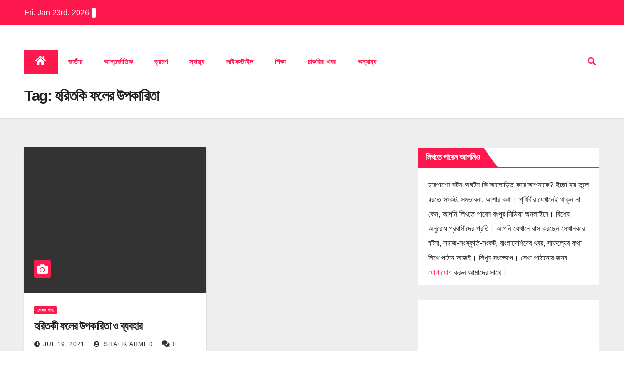

--- FILE ---
content_type: text/html; charset=UTF-8
request_url: https://rangpurmedia.com/tag/%E0%A6%B9%E0%A6%B0%E0%A6%BF%E0%A6%A4%E0%A6%95%E0%A6%BF-%E0%A6%AB%E0%A6%B2%E0%A7%87%E0%A6%B0-%E0%A6%89%E0%A6%AA%E0%A6%95%E0%A6%BE%E0%A6%B0%E0%A6%BF%E0%A6%A4%E0%A6%BE/
body_size: 23333
content:
<!DOCTYPE html><html lang="en-US" prefix="og: https://ogp.me/ns#"><head><script data-no-optimize="1">var litespeed_docref=sessionStorage.getItem("litespeed_docref");litespeed_docref&&(Object.defineProperty(document,"referrer",{get:function(){return litespeed_docref}}),sessionStorage.removeItem("litespeed_docref"));</script> <meta charset="UTF-8"><style id="litespeed-ccss">ul{box-sizing:border-box}:root{--wp--preset--font-size--normal:16px;--wp--preset--font-size--huge:42px}.screen-reader-text{clip:rect(1px,1px,1px,1px);word-wrap:normal!important;border:0;-webkit-clip-path:inset(50%);clip-path:inset(50%);height:1px;margin:-1px;overflow:hidden;padding:0;position:absolute;width:1px}body{--wp--preset--color--black:#000;--wp--preset--color--cyan-bluish-gray:#abb8c3;--wp--preset--color--white:#fff;--wp--preset--color--pale-pink:#f78da7;--wp--preset--color--vivid-red:#cf2e2e;--wp--preset--color--luminous-vivid-orange:#ff6900;--wp--preset--color--luminous-vivid-amber:#fcb900;--wp--preset--color--light-green-cyan:#7bdcb5;--wp--preset--color--vivid-green-cyan:#00d084;--wp--preset--color--pale-cyan-blue:#8ed1fc;--wp--preset--color--vivid-cyan-blue:#0693e3;--wp--preset--color--vivid-purple:#9b51e0;--wp--preset--gradient--vivid-cyan-blue-to-vivid-purple:linear-gradient(135deg,rgba(6,147,227,1) 0%,#9b51e0 100%);--wp--preset--gradient--light-green-cyan-to-vivid-green-cyan:linear-gradient(135deg,#7adcb4 0%,#00d082 100%);--wp--preset--gradient--luminous-vivid-amber-to-luminous-vivid-orange:linear-gradient(135deg,rgba(252,185,0,1) 0%,rgba(255,105,0,1) 100%);--wp--preset--gradient--luminous-vivid-orange-to-vivid-red:linear-gradient(135deg,rgba(255,105,0,1) 0%,#cf2e2e 100%);--wp--preset--gradient--very-light-gray-to-cyan-bluish-gray:linear-gradient(135deg,#eee 0%,#a9b8c3 100%);--wp--preset--gradient--cool-to-warm-spectrum:linear-gradient(135deg,#4aeadc 0%,#9778d1 20%,#cf2aba 40%,#ee2c82 60%,#fb6962 80%,#fef84c 100%);--wp--preset--gradient--blush-light-purple:linear-gradient(135deg,#ffceec 0%,#9896f0 100%);--wp--preset--gradient--blush-bordeaux:linear-gradient(135deg,#fecda5 0%,#fe2d2d 50%,#6b003e 100%);--wp--preset--gradient--luminous-dusk:linear-gradient(135deg,#ffcb70 0%,#c751c0 50%,#4158d0 100%);--wp--preset--gradient--pale-ocean:linear-gradient(135deg,#fff5cb 0%,#b6e3d4 50%,#33a7b5 100%);--wp--preset--gradient--electric-grass:linear-gradient(135deg,#caf880 0%,#71ce7e 100%);--wp--preset--gradient--midnight:linear-gradient(135deg,#020381 0%,#2874fc 100%);--wp--preset--duotone--dark-grayscale:url('#wp-duotone-dark-grayscale');--wp--preset--duotone--grayscale:url('#wp-duotone-grayscale');--wp--preset--duotone--purple-yellow:url('#wp-duotone-purple-yellow');--wp--preset--duotone--blue-red:url('#wp-duotone-blue-red');--wp--preset--duotone--midnight:url('#wp-duotone-midnight');--wp--preset--duotone--magenta-yellow:url('#wp-duotone-magenta-yellow');--wp--preset--duotone--purple-green:url('#wp-duotone-purple-green');--wp--preset--duotone--blue-orange:url('#wp-duotone-blue-orange');--wp--preset--font-size--small:13px;--wp--preset--font-size--medium:20px;--wp--preset--font-size--large:36px;--wp--preset--font-size--x-large:42px;--wp--preset--spacing--20:.44rem;--wp--preset--spacing--30:.67rem;--wp--preset--spacing--40:1rem;--wp--preset--spacing--50:1.5rem;--wp--preset--spacing--60:2.25rem;--wp--preset--spacing--70:3.38rem;--wp--preset--spacing--80:5.06rem;--wp--preset--shadow--natural:6px 6px 9px rgba(0,0,0,.2);--wp--preset--shadow--deep:12px 12px 50px rgba(0,0,0,.4);--wp--preset--shadow--sharp:6px 6px 0px rgba(0,0,0,.2);--wp--preset--shadow--outlined:6px 6px 0px -3px rgba(255,255,255,1),6px 6px rgba(0,0,0,1);--wp--preset--shadow--crisp:6px 6px 0px rgba(0,0,0,1)}.wp-show-posts-updated{display:none}.wp-show-posts-inner :last-child{margin-bottom:0}.screen-reader-text{clip:rect(1px,1px,1px,1px);position:absolute!important}:root{--blue:#007bff;--indigo:#6610f2;--purple:#6f42c1;--pink:#e83e8c;--red:#dc3545;--orange:#fd7e14;--yellow:#ffc107;--green:#28a745;--teal:#20c997;--cyan:#17a2b8;--white:#fff;--gray:#6c757d;--gray-dark:#343a40;--primary:#007bff;--secondary:#6c757d;--success:#28a745;--info:#17a2b8;--warning:#ffc107;--danger:#dc3545;--light:#f8f9fa;--dark:#343a40;--breakpoint-xs:0;--breakpoint-sm:576px;--breakpoint-md:768px;--breakpoint-lg:992px;--breakpoint-xl:1200px;--font-family-sans-serif:-apple-system,BlinkMacSystemFont,"Segoe UI",Roboto,"Helvetica Neue",Arial,"Noto Sans",sans-serif,"Apple Color Emoji","Segoe UI Emoji","Segoe UI Symbol","Noto Color Emoji";--font-family-monospace:SFMono-Regular,Menlo,Monaco,Consolas,"Liberation Mono","Courier New",monospace}*,*:before,*:after{box-sizing:border-box}html{font-family:sans-serif;line-height:1.15;-webkit-text-size-adjust:100%}article,aside,header,nav{display:block}body{margin:0;font-family:-apple-system,BlinkMacSystemFont,"Segoe UI",Roboto,"Helvetica Neue",Arial,"Noto Sans",sans-serif,"Apple Color Emoji","Segoe UI Emoji","Segoe UI Symbol","Noto Color Emoji";font-size:1rem;font-weight:400;line-height:1.5;color:#212529;text-align:left;background-color:#fff}h1,h4,h6{margin-top:0;margin-bottom:.5rem}p{margin-top:0;margin-bottom:1rem}ul{margin-top:0;margin-bottom:1rem}a{color:#007bff;text-decoration:none;background-color:transparent}img{vertical-align:middle;border-style:none}svg{overflow:hidden;vertical-align:middle}button{border-radius:0}input,button{margin:0;font-family:inherit;font-size:inherit;line-height:inherit}button,input{overflow:visible}button{text-transform:none}button,[type=button],[type=submit]{-webkit-appearance:button}button::-moz-focus-inner,[type=button]::-moz-focus-inner,[type=submit]::-moz-focus-inner{padding:0;border-style:none}[type=search]{outline-offset:-2px;-webkit-appearance:none}[type=search]::-webkit-search-decoration{-webkit-appearance:none}::-webkit-file-upload-button{font:inherit;-webkit-appearance:button}[hidden]{display:none!important}h1,h4,h6{margin-bottom:.5rem;font-weight:500;line-height:1.2}h1{font-size:2.5rem}h4{font-size:1.5rem}h6{font-size:1rem}.small{font-size:80%;font-weight:400}.container-fluid{width:100%;padding-right:15px;padding-left:15px;margin-right:auto;margin-left:auto}.row{display:-ms-flexbox;display:flex;-ms-flex-wrap:wrap;flex-wrap:wrap;margin-right:-15px;margin-left:-15px}.col-12,.col-sm-4,.col-sm-12,.col-md-3,.col-md-4,.col-md-6,.col-md-8,.col-md-12{position:relative;width:100%;padding-right:15px;padding-left:15px}.col-12{-ms-flex:0 0 100%;flex:0 0 100%;max-width:100%}@media (min-width:576px){.col-sm-4{-ms-flex:0 0 33.333333%;flex:0 0 33.333333%;max-width:33.333333%}.col-sm-12{-ms-flex:0 0 100%;flex:0 0 100%;max-width:100%}}@media (min-width:768px){.col-md-3{-ms-flex:0 0 25%;flex:0 0 25%;max-width:25%}.col-md-4{-ms-flex:0 0 33.333333%;flex:0 0 33.333333%;max-width:33.333333%}.col-md-6{-ms-flex:0 0 50%;flex:0 0 50%;max-width:50%}.col-md-8{-ms-flex:0 0 66.666667%;flex:0 0 66.666667%;max-width:66.666667%}.col-md-12{-ms-flex:0 0 100%;flex:0 0 100%;max-width:100%}}.form-control{display:block;width:100%;height:calc(1.5em + .75rem + 2px);padding:.375rem .75rem;font-size:1rem;font-weight:400;line-height:1.5;color:#495057;background-color:#fff;background-clip:padding-box;border:1px solid #ced4da;border-radius:.25rem}.form-control::-ms-expand{background-color:transparent;border:0}.form-control:-moz-focusring{color:transparent;text-shadow:0 0 0 #495057}.form-control::-webkit-input-placeholder{color:#6c757d;opacity:1}.form-control::-moz-placeholder{color:#6c757d;opacity:1}.form-control:-ms-input-placeholder{color:#6c757d;opacity:1}.form-control::-ms-input-placeholder{color:#6c757d;opacity:1}.btn{display:inline-block;font-weight:400;color:#212529;text-align:center;vertical-align:middle;background-color:transparent;border:1px solid transparent;padding:.375rem .75rem;font-size:1rem;line-height:1.5;border-radius:.25rem}.collapse:not(.show){display:none}.dropdown{position:relative}.dropdown-toggle{white-space:nowrap}.dropdown-toggle:after{display:inline-block;margin-left:.255em;vertical-align:.255em;content:"";border-top:.3em solid;border-right:.3em solid transparent;border-bottom:0;border-left:.3em solid transparent}.dropdown-menu{position:absolute;top:100%;left:0;z-index:1000;display:none;float:left;min-width:10rem;padding:.5rem 0;margin:.125rem 0 0;font-size:1rem;color:#212529;text-align:left;list-style:none;background-color:#fff;background-clip:padding-box;border:1px solid rgba(0,0,0,.15);border-radius:.25rem}.input-group{position:relative;display:-ms-flexbox;display:flex;-ms-flex-wrap:wrap;flex-wrap:wrap;-ms-flex-align:stretch;align-items:stretch;width:100%}.input-group>.form-control{position:relative;-ms-flex:1 1 0%;flex:1 1 0%;min-width:0;margin-bottom:0}.input-group>.form-control:not(:last-child){border-top-right-radius:0;border-bottom-right-radius:0}.nav{display:-ms-flexbox;display:flex;-ms-flex-wrap:wrap;flex-wrap:wrap;padding-left:0;margin-bottom:0;list-style:none}.nav-link{display:block;padding:.5rem 1rem}.navbar{position:relative;display:-ms-flexbox;display:flex;-ms-flex-wrap:wrap;flex-wrap:wrap;-ms-flex-align:center;align-items:center;-ms-flex-pack:justify;justify-content:space-between;padding:.5rem 1rem}.navbar .container-fluid{display:-ms-flexbox;display:flex;-ms-flex-wrap:wrap;flex-wrap:wrap;-ms-flex-align:center;align-items:center;-ms-flex-pack:justify;justify-content:space-between}.navbar-brand{display:inline-block;padding-top:.3125rem;padding-bottom:.3125rem;margin-right:1rem;font-size:1.25rem;line-height:inherit;white-space:nowrap}.navbar-nav{display:-ms-flexbox;display:flex;-ms-flex-direction:column;flex-direction:column;padding-left:0;margin-bottom:0;list-style:none}.navbar-nav .nav-link{padding-right:0;padding-left:0}.navbar-collapse{-ms-flex-preferred-size:100%;flex-basis:100%;-ms-flex-positive:1;flex-grow:1;-ms-flex-align:center;align-items:center}.navbar-toggler{padding:.25rem .75rem;font-size:1.25rem;line-height:1;background-color:transparent;border:1px solid transparent;border-radius:.25rem}@media (max-width:991.98px){.navbar-expand-lg>.container-fluid{padding-right:0;padding-left:0}}@media (min-width:992px){.navbar-expand-lg{-ms-flex-flow:row nowrap;flex-flow:row nowrap;-ms-flex-pack:start;justify-content:flex-start}.navbar-expand-lg .navbar-nav{-ms-flex-direction:row;flex-direction:row}.navbar-expand-lg .navbar-nav .nav-link{padding-right:.5rem;padding-left:.5rem}.navbar-expand-lg>.container-fluid{-ms-flex-wrap:nowrap;flex-wrap:nowrap}.navbar-expand-lg .navbar-collapse{display:-ms-flexbox!important;display:flex!important;-ms-flex-preferred-size:auto;flex-basis:auto}.navbar-expand-lg .navbar-toggler{display:none}}.clearfix:after{display:block;clear:both;content:""}.d-none{display:none!important}@media (min-width:768px){.d-md-block{display:block!important}}@media (min-width:992px){.d-lg-flex{display:-ms-flexbox!important;display:flex!important}}.flex-row{-ms-flex-direction:row!important;flex-direction:row!important}.align-items-center{-ms-flex-align:center!important;align-items:center!important}.position-relative{position:relative!important}.my-2{margin-top:.5rem!important}.my-2{margin-bottom:.5rem!important}.pr-2{padding-right:.5rem!important}.pr-3{padding-right:1rem!important}.pl-3{padding-left:1rem!important}.mr-auto{margin-right:auto!important}.ml-auto{margin-left:auto!important}@media (min-width:992px){.my-lg-0{margin-top:0!important}.my-lg-0{margin-bottom:0!important}}.mg-headwidget .navbar-wp{box-shadow:0 1px 0 rgb(0 0 0/7%)}span.time{margin-left:5px;padding:2px 4px;border-radius:2px;font-size:14px;font-weight:600;line-height:35px}.navbar-wp .dropdown-menu.searchinner .btn{border:medium none;border-radius:0 4px 4px 0;height:40px;line-height:25px;padding:5px 15px}.mg-search-box .dropdown-toggle:after{display:none}.m-header{display:none}.mobilehomebtn{width:30px;text-align:center;line-height:30px;height:30px}span:not(.author-name):not(.comments-link):not(.posted-on):not(.post-list) a{text-decoration:underline}@media screen and (max-width:767px) and (min-width:240px){.mg-headwidget .navbar-wp .navbar-nav>li>a{position:relative;border-bottom:1px solid rgba(225,225,225,.4)}}@media (max-width:991.98px){.m-header{width:100%;padding-right:15px;padding-left:15px;display:flex;justify-content:space-between}}.fa,.fas{-moz-osx-font-smoothing:grayscale;-webkit-font-smoothing:antialiased;display:inline-block;font-style:normal;font-variant:normal;text-rendering:auto;line-height:1}.fa-angle-up:before{content:"\f106"}.fa-bars:before{content:"\f0c9"}.fa-camera:before{content:"\f030"}.fa-clock:before{content:"\f017"}.fa-comments:before{content:"\f086"}.fa-home:before{content:"\f015"}.fa-search:before{content:"\f002"}.fa-user-circle:before{content:"\f2bd"}.fa,.fas{font-family:"Font Awesome 5 Free"}.fa,.fas{font-weight:900}.m-header{display:none}.mg-head-detail{padding:8px 0}.mg-head-detail .info-left{display:block;float:left;margin:0;padding:0}.mg-head-detail .info-left li{display:inline-block;margin-right:15px;padding:0;line-height:35px}.mg-head-detail .info-left li span.time{margin-left:5px;padding:2px 4px;border-radius:2px;font-size:14px;font-weight:600;line-height:35px}.info-right{display:block;float:right;margin:0;padding:0}.mg-nav-widget-area{padding-bottom:0}.mg-menu-full{position:relative}.mg-headwidget .navbar-wp{position:inherit;left:0;right:0;top:0;margin:0;z-index:999;border-radius:0}.mg-headwidget .navbar-wp .navbar-nav>li>a{padding:10px 22px;font-size:14px;text-transform:uppercase;font-family:'Montserrat',sans-serif}.navbar-wp .navbar-nav>li>a.homebtn span{font-size:20px;line-height:.98}.mg-nav-widget-area-back{background-position:center;background-size:cover;background-repeat:no-repeat}.mg-nav-widget-area-back .inner{width:100%;padding:25px 0}.mg-headwidget .navbar-brand{padding:0}.navbar-wp{margin:0;padding:0;border:none;border-radius:0;z-index:1000}.navbar-brand{font-size:26px;height:auto;line-height:25px;margin-right:50px;padding:15px 0;text-shadow:2px 2px 1px rgba(150,150,183,.18);display:inherit}.navbar-wp .navbar-nav>li>a{padding:30px 16px;margin-right:0;font-size:16px;letter-spacing:.5px;margin-bottom:0;font-weight:600;text-transform:capitalize;display:block}.navbar-wp .navbar-nav>.active>a{background:0 0}.navbar-wp .dropdown-menu{min-width:250px;padding:0;border:none;border-radius:0;z-index:10;right:auto;left:0}.navbar-wp .dropdown-menu.searchinner{left:inherit!important;right:0!important;padding:10px}.navbar-wp .dropdown-menu.searchinner .btn{border:medium none;border-radius:0 4px 4px 0;height:40px;line-height:25px;padding:5px 15px}.mg-search-box .dropdown-toggle:after{display:none}.mobilehomebtn{display:none;width:30px;text-align:center;line-height:30px;height:30px}body{padding:0;margin:0;font-family:'Work Sans',sans-serif;font-size:16px;-webkit-font-smoothing:antialiased;font-weight:400;line-height:30px;word-wrap:break-word}.container-fluid{padding-right:50px;padding-left:50px}input[type=search]{border-radius:0;margin-bottom:20px;box-shadow:inherit;padding:6px 12px;line-height:40px;border-width:2px;border-style:solid;width:100%}button{padding:5px 35px;line-height:30px;border-radius:4px;font-weight:700;font-size:14px;border-width:1px;border-style:solid;box-shadow:0 2px 2px 0 rgba(0,0,0,.14),0 3px 1px -2px rgba(0,0,0,.2),0 1px 5px 0 rgba(0,0,0,.12)}.form-control{border-radius:0;margin-bottom:20px;box-shadow:inherit;padding:6px 12px;line-height:40px;border-width:2px;border-style:solid;height:40px}#content{padding-top:60px;padding-bottom:60px}.back-img{background-color:#333;background-position:50% 50%;background-repeat:no-repeat;position:relative;background-size:cover;overflow:hidden}.link-div{display:block;position:absolute;top:0;right:0;bottom:0;left:0}.widget_text a:not(.more-link):not(.button){text-decoration:underline}h1{font-size:34px;line-height:40px}h4{font-size:24px;line-height:25px}h6{font-size:16px;line-height:20px}h1,h4,h6{font-weight:700;font-family:'Montserrat',sans-serif;letter-spacing:-.05em;line-height:1.3;margin:0 0 1.4rem}img{height:auto;max-width:100%}.btn{padding:2px 26px;line-height:30px;overflow:hidden;position:relative;border-radius:4px;font-weight:700;display:inline-block;border-width:2px;border-style:solid}.post-form{border-radius:4px;border-width:2px;line-height:20px;padding:6px;position:absolute;top:-20px}.post-form i{font-size:22px;line-height:26px}.mg-blog-post-box{margin-bottom:50px;padding:0;box-shadow:0 1px 3px rgba(0,0,0,.15);background:#fff}.mg-blog-post-box .mg-blog-category{margin-bottom:10px}.mg-blog-post-box>.col-md-6{width:100%;max-width:100%;padding:0}.mg-blog-post-box .small{font-size:16px;line-height:25px;font-weight:400;padding:20px}.mg-blog-post-box .small>p{margin-bottom:20px}.mg-post-thumb .post-form{position:absolute;top:inherit;bottom:30px;left:20px}.mg-blog-date{padding:0;font-size:12px;margin-right:14px;font-weight:500;text-transform:uppercase}.mg-blog-post-box h4.title{font-size:22px;line-height:1.2;position:relative;font-weight:700;margin-bottom:10px;letter-spacing:-.05em;display:block;display:-webkit-box;max-height:100%;-webkit-line-clamp:3;-webkit-box-orient:vertical;overflow:hidden;text-overflow:ellipsis}.mg-blog-category{margin:0;width:auto}.mg-blog-category a{display:inline-block;font-size:10px;padding:4px 6px;line-height:10px;text-transform:uppercase;font-weight:700;border-radius:3px;margin-right:5px}.mg-blog-meta{padding:0;margin-bottom:8px;min-height:18px}.mg-blog-meta a{display:inline;font-weight:500;font-size:12px;padding:0;line-height:16px;text-transform:uppercase;letter-spacing:1px}.mg-blog-meta .auth{margin-right:14px}.mg-blog-meta i{padding-right:4px}.mg-blog-meta .comments-link i{padding-right:6px;font-size:14px}.mg-post-thumb.md{height:300px}.mg-blog-post-box h4.title{overflow-y:hidden}.mg-breadcrumb-section{height:100%;margin:0;overflow:hidden;padding:0;width:100%;box-shadow:0 1px 3px rgba(0,0,0,.15)}.mg-breadcrumb-section .overlay{height:100%;padding:30px 0;position:relative;width:100%}.mg-breadcrumb-title{text-align:left;padding:0}.mg-breadcrumb-title h1{font-size:30px;font-weight:700;margin:0;line-height:30px;padding-bottom:0}.mg-sidebar .mg-widget{margin-bottom:30px;padding:10px 20px;border-radius:0;border-width:1px;border-style:solid;overflow-x:hidden}.mg-wid-title{font-weight:700;border-width:0 0 2px;border-style:solid;margin:-10px -20px 20px;position:relative;padding:0}.mg-sidebar .mg-widget .wtitle{font-size:18px;line-height:40px;font-weight:600;margin:0;padding:0 8px 0 15px;position:relative;text-transform:uppercase;width:auto;height:40px;display:inline-block}.mg-sidebar .mg-widget .wtitle:before{width:0;position:absolute;right:-29px;top:0;height:0;border-style:solid;border-width:40px 0 0 30px;content:""}footer .mg-footer-bottom-area .custom-logo{width:160px}.mg-social{padding:0;margin:0}.ta_upscr{bottom:2%;display:none;height:40px;opacity:1;overflow:hidden;position:fixed;right:10px;text-align:center;width:40px;z-index:9999;border-radius:3px;border-width:2px;border-style:solid;box-shadow:0 2px 2px 0 rgba(0,0,0,.14),0 3px 1px -2px rgba(0,0,0,.2),0 1px 5px 0 rgba(0,0,0,.12)}.ta_upscr i{font-size:16px;line-height:40px}.screen-reader-text{border:0;clip:rect(1px,1px,1px,1px);clip-path:inset(50%);height:1px;margin:-1px;overflow:hidden;padding:0;position:absolute!important;width:1px;word-wrap:normal!important}.m-header button[aria-expanded=false] .fa-bars:before{content:"\f0c9"}input[type=search]{margin-bottom:15px}@media (max-width:991.98px){li.active.home{display:none}.m-header{width:100%;padding-right:15px;padding-left:15px;display:flex;justify-content:space-between}.mobilehomebtn{display:block}.m-header .navbar-toggler{margin-top:.5rem;margin-bottom:.5rem;padding:.5rem .75rem;box-shadow:none}}@media screen and (min-width:240px) and (max-width:767px){.mg-head-detail .info-right,.mg-head-detail .info-left{float:none;text-align:center}.navbar-brand{margin-right:unset}.mg-sidebar .mg-widget{margin-bottom:20px}.navbar-wp .navbar-nav>li>a{padding:10px 16px}.navbar-wp .navbar-nav>.active>a{border-bottom:none}.mg-headwidget .navbar-wp .navbar-nav>li>a{padding:12px 16px}.mg-sidebar{margin:20px 0 0}.text-center-xs{text-align:center}.col-md-4{margin-bottom:15px}li.active.home{display:none}}@media (min-width:768px) and (max-width:991px){.navbar-header{float:none}}@media only screen and (min-width:320px) and (max-width:480px){.mg-head-detail .info-left{float:none;text-align:center;margin:0;float:none}.mg-head-detail .info-right{float:none;text-align:center;margin:0;float:none}.navbar-wp .navbar-nav>li>a{padding:12px}.navbar-wp .mg-search-box{float:left}}@media screen and (min-width:240px) and (max-width:1179px){.container-fluid{padding-right:15px;padding-left:15px}}.mg-headwidget .navbar-wp{box-shadow:0 1px 0 rgb(0 0 0/7%)}span.time{margin-left:5px;padding:2px 4px;border-radius:2px;font-size:14px;font-weight:600;line-height:35px}.navbar-wp .dropdown-menu.searchinner .btn{border:medium none;border-radius:0 4px 4px 0;height:40px;line-height:25px;padding:5px 15px}.mg-search-box .dropdown-toggle:after{display:none}.m-header{display:none}.mobilehomebtn{width:30px;text-align:center;line-height:30px;height:30px}span:not(.author-name):not(.comments-link):not(.posted-on):not(.post-list) a{text-decoration:underline}@media screen and (max-width:767px) and (min-width:240px){.mg-headwidget .navbar-wp .navbar-nav>li>a{position:relative;border-bottom:1px solid rgba(225,225,225,.4)}}@media (max-width:991.98px){.m-header{width:100%;padding-right:15px;padding-left:15px;display:flex;justify-content:space-between}}.mg-head-detail .info-left li span.time{background:#fff;color:#ff184e}.mg-headwidget .mg-head-detail{background:#ff184e}.mg-head-detail .info-left li{color:#fff}span.time{background:#ff184e}.mg-headwidget .navbar-wp{background:#fff}.mg-headwidget .navbar-header .navbar-brand{color:#222}.mg-headwidget .navbar-wp .navbar-nav>li>a{color:#ff184e}.mg-headwidget .navbar-wp .navbar-nav>.active>a{color:#fff;background:#ff184e}a.newsup-categories.category-color-1{background:#ff184e}.navbar-wp .dropdown-menu{background:#1f2024}.mg-search-box .btn{background:#ff184e;border-color:#ff184e;color:#fff}.mg-search-box a{color:#ff184e}.mobilehomebtn{background:#ff184e;color:#fff}.wrapper{background:#eee}body{color:#222}button{background:#ff184e;border-color:#ff184e;color:#fff}a{color:#ff184e}button:not(:disabled),[type=button]:not(:disabled),[type=submit]:not(:disabled){background:#ff184e;border-color:#ff184e;color:#fff}.mg-breadcrumb-section .overlay{background:#fff}.mg-blog-post-box .small{color:#222}.mg-blog-post-box h4.title,.mg-blog-post-box h4.title a{color:#212121}.mg-blog-category a{color:#fff;background:#ff184e}.mg-blog-meta{color:#333}.mg-blog-meta a{color:#333}.mg-blog-meta i{color:#333}.mg-blog-date{color:#333}.post-form{color:#fff;background:#ff184e}.mg-sidebar .mg-widget{background:#fff;border-color:#eee}.mg-wid-title{border-color:#ff184e}.mg-sidebar .mg-widget h6{background:#ff184e;color:#fff}.mg-sidebar .mg-widget h6:before{border-left-color:#ff184e;border-color:transparent transparent transparent #ff184e}h1,h4,h6{color:#212121}.mg-breadcrumb-title h1{color:#222}.ta_upscr{background:#ff184e;border-color:#ff184e;color:#fff!important}.form-control{border-color:#eef3fb}:root{--swiper-theme-color:#007aff}:root{--swiper-navigation-size:44px}:root{--jp-carousel-primary-color:#fff;--jp-carousel-primary-subtle-color:#999;--jp-carousel-bg-color:#000;--jp-carousel-bg-faded-color:#222;--jp-carousel-border-color:#3a3a3a}:root{--jetpack--contact-form--border:1px solid #8c8f94;--jetpack--contact-form--border-color:#8c8f94;--jetpack--contact-form--border-size:1px;--jetpack--contact-form--border-style:solid;--jetpack--contact-form--border-radius:0px;--jetpack--contact-form--input-padding:16px;--jetpack--contact-form--font-size:16px}.screen-reader-text{clip:rect(1px,1px,1px,1px);word-wrap:normal!important;border:0;-webkit-clip-path:inset(50%);clip-path:inset(50%);height:1px;margin:-1px;overflow:hidden;padding:0;position:absolute!important;width:1px}.wrapper{background-color:#eee}.lazyload{background-image:none!important}.lazyload:before{background-image:none!important}html:not(.jetpack-lazy-images-js-enabled):not(.js) .jetpack-lazy-image{display:none}#amp-mobile-version-switcher{left:0;position:absolute;width:100%;z-index:100}#amp-mobile-version-switcher>a{background-color:#444;border:0;color:#eaeaea;display:block;font-family:-apple-system,BlinkMacSystemFont,Segoe UI,Roboto,Oxygen-Sans,Ubuntu,Cantarell,Helvetica Neue,sans-serif;font-size:16px;font-weight:600;padding:15px 0;text-align:center;-webkit-text-decoration:none;text-decoration:none}</style><link rel="preload" data-asynced="1" data-optimized="2" as="style" onload="this.onload=null;this.rel='stylesheet'" href="https://rangpurmedia.com/wp-content/litespeed/ucss/d4d826ec6ba9ed81faabb3dea5a45468.css?ver=8163a" /><script type="litespeed/javascript">!function(a){"use strict";var b=function(b,c,d){function e(a){return h.body?a():void setTimeout(function(){e(a)})}function f(){i.addEventListener&&i.removeEventListener("load",f),i.media=d||"all"}var g,h=a.document,i=h.createElement("link");if(c)g=c;else{var j=(h.body||h.getElementsByTagName("head")[0]).childNodes;g=j[j.length-1]}var k=h.styleSheets;i.rel="stylesheet",i.href=b,i.media="only x",e(function(){g.parentNode.insertBefore(i,c?g:g.nextSibling)});var l=function(a){for(var b=i.href,c=k.length;c--;)if(k[c].href===b)return a();setTimeout(function(){l(a)})};return i.addEventListener&&i.addEventListener("load",f),i.onloadcssdefined=l,l(f),i};"undefined"!=typeof exports?exports.loadCSS=b:a.loadCSS=b}("undefined"!=typeof global?global:this);!function(a){if(a.loadCSS){var b=loadCSS.relpreload={};if(b.support=function(){try{return a.document.createElement("link").relList.supports("preload")}catch(b){return!1}},b.poly=function(){for(var b=a.document.getElementsByTagName("link"),c=0;c<b.length;c++){var d=b[c];"preload"===d.rel&&"style"===d.getAttribute("as")&&(a.loadCSS(d.href,d,d.getAttribute("media")),d.rel=null)}},!b.support()){b.poly();var c=a.setInterval(b.poly,300);a.addEventListener&&a.addEventListener("load",function(){b.poly(),a.clearInterval(c)}),a.attachEvent&&a.attachEvent("onload",function(){a.clearInterval(c)})}}}(this);</script> <meta name="viewport" content="width=device-width, initial-scale=1"><link rel="profile" href="https://gmpg.org/xfn/11"> <script type="litespeed/javascript">(()=>{var e={};e.g=function(){if("object"==typeof globalThis)return globalThis;try{return this||new Function("return this")()}catch(e){if("object"==typeof window)return window}}(),function({ampUrl:n,isCustomizePreview:t,isAmpDevMode:r,noampQueryVarName:o,noampQueryVarValue:s,disabledStorageKey:i,mobileUserAgents:a,regexRegex:c}){if("undefined"==typeof sessionStorage)return;const d=new RegExp(c);if(!a.some((e=>{const n=e.match(d);return!(!n||!new RegExp(n[1],n[2]).test(navigator.userAgent))||navigator.userAgent.includes(e)})))return;e.g.addEventListener("DOMContentLiteSpeedLoaded",(()=>{const e=document.getElementById("amp-mobile-version-switcher");if(!e)return;e.hidden=!1;const n=e.querySelector("a[href]");n&&n.addEventListener("click",(()=>{sessionStorage.removeItem(i)}))}));const g=r&&["paired-browsing-non-amp","paired-browsing-amp"].includes(window.name);if(sessionStorage.getItem(i)||t||g)return;const u=new URL(location.href),m=new URL(n);m.hash=u.hash,u.searchParams.has(o)&&s===u.searchParams.get(o)?sessionStorage.setItem(i,"1"):m.href!==u.href&&(window.stop(),location.replace(m.href))}({"ampUrl":"https:\/\/rangpurmedia.com\/tag\/%E0%A6%B9%E0%A6%B0%E0%A6%BF%E0%A6%A4%E0%A6%95%E0%A6%BF-%E0%A6%AB%E0%A6%B2%E0%A7%87%E0%A6%B0-%E0%A6%89%E0%A6%AA%E0%A6%95%E0%A6%BE%E0%A6%B0%E0%A6%BF%E0%A6%A4%E0%A6%BE\/?amp","noampQueryVarName":"noamp","noampQueryVarValue":"mobile","disabledStorageKey":"amp_mobile_redirect_disabled","mobileUserAgents":["Mobile","Android","Silk\/","Kindle","BlackBerry","Opera Mini","Opera Mobi"],"regexRegex":"^\\/((?:.|\n)+)\\/([i]*)$","isCustomizePreview":!1,"isAmpDevMode":!1})})()</script> <meta name="google-site-verification" content="mDheWO65xRjLu7Mndwe71fnikviAeVKMepbUwhqqEpE" /><meta name="msvalidate.01" content="1E5632505F8AE3B8BA2C4A93ACE9E505" /><meta name="p:domain_verify" content="9d52591d6f29189a72cdb60ee2319095" /><meta name="yandex-verification" content="8ac64ed6f0a5c5d6" /><title>হরিতকি ফলের উপকারিতা - Rangpur Media</title><meta name="robots" content="follow, noindex"/><meta property="og:locale" content="en_US" /><meta property="og:type" content="article" /><meta property="og:title" content="হরিতকি ফলের উপকারিতা - Rangpur Media" /><meta property="og:url" content="https://rangpurmedia.com/tag/%e0%a6%b9%e0%a6%b0%e0%a6%bf%e0%a6%a4%e0%a6%95%e0%a6%bf-%e0%a6%ab%e0%a6%b2%e0%a7%87%e0%a6%b0-%e0%a6%89%e0%a6%aa%e0%a6%95%e0%a6%be%e0%a6%b0%e0%a6%bf%e0%a6%a4%e0%a6%be/" /><meta property="og:site_name" content="Rangpur Media" /><meta name="twitter:card" content="summary_large_image" /><meta name="twitter:title" content="হরিতকি ফলের উপকারিতা - Rangpur Media" /><meta name="twitter:label1" content="Posts" /><meta name="twitter:data1" content="1" /> <script type="application/ld+json" class="rank-math-schema">{"@context":"https://schema.org","@graph":[{"@type":"Person","@id":"https://rangpurmedia.com/#person","name":"Rangpur Media","image":{"@type":"ImageObject","@id":"https://rangpurmedia.com/#logo","url":"https://i0.wp.com/rangpurmedia.com/wp-content/uploads/2020/02/Rangpur-Media-logo.png?resize=150%2C75&amp;ssl=1","contentUrl":"https://i0.wp.com/rangpurmedia.com/wp-content/uploads/2020/02/Rangpur-Media-logo.png?resize=150%2C75&amp;ssl=1","caption":"Rangpur Media","inLanguage":"en-US"}},{"@type":"WebSite","@id":"https://rangpurmedia.com/#website","url":"https://rangpurmedia.com","name":"Rangpur Media","publisher":{"@id":"https://rangpurmedia.com/#person"},"inLanguage":"en-US"},{"@type":"CollectionPage","@id":"https://rangpurmedia.com/tag/%e0%a6%b9%e0%a6%b0%e0%a6%bf%e0%a6%a4%e0%a6%95%e0%a6%bf-%e0%a6%ab%e0%a6%b2%e0%a7%87%e0%a6%b0-%e0%a6%89%e0%a6%aa%e0%a6%95%e0%a6%be%e0%a6%b0%e0%a6%bf%e0%a6%a4%e0%a6%be/#webpage","url":"https://rangpurmedia.com/tag/%e0%a6%b9%e0%a6%b0%e0%a6%bf%e0%a6%a4%e0%a6%95%e0%a6%bf-%e0%a6%ab%e0%a6%b2%e0%a7%87%e0%a6%b0-%e0%a6%89%e0%a6%aa%e0%a6%95%e0%a6%be%e0%a6%b0%e0%a6%bf%e0%a6%a4%e0%a6%be/","name":"\u09b9\u09b0\u09bf\u09a4\u0995\u09bf \u09ab\u09b2\u09c7\u09b0 \u0989\u09aa\u0995\u09be\u09b0\u09bf\u09a4\u09be - Rangpur Media","isPartOf":{"@id":"https://rangpurmedia.com/#website"},"inLanguage":"en-US"}]}</script> <link rel='dns-prefetch' href='//stats.wp.com' /><link rel='dns-prefetch' href='//fonts.googleapis.com' /><link rel='dns-prefetch' href='//c0.wp.com' /><link rel='dns-prefetch' href='//i0.wp.com' /><link rel="alternate" type="application/rss+xml" title="Rangpur Media &raquo; Feed" href="https://rangpurmedia.com/feed/" /><link rel="alternate" type="application/rss+xml" title="Rangpur Media &raquo; Comments Feed" href="https://rangpurmedia.com/comments/feed/" /><link rel="alternate" type="application/rss+xml" title="Rangpur Media &raquo; হরিতকি ফলের উপকারিতা Tag Feed" href="https://rangpurmedia.com/tag/%e0%a6%b9%e0%a6%b0%e0%a6%bf%e0%a6%a4%e0%a6%95%e0%a6%bf-%e0%a6%ab%e0%a6%b2%e0%a7%87%e0%a6%b0-%e0%a6%89%e0%a6%aa%e0%a6%95%e0%a6%be%e0%a6%b0%e0%a6%bf%e0%a6%a4%e0%a6%be/feed/" /> <script type="litespeed/javascript">window._wpemojiSettings={"baseUrl":"https:\/\/s.w.org\/images\/core\/emoji\/14.0.0\/72x72\/","ext":".png","svgUrl":"https:\/\/s.w.org\/images\/core\/emoji\/14.0.0\/svg\/","svgExt":".svg","source":{"concatemoji":"https:\/\/rangpurmedia.com\/wp-includes\/js\/wp-emoji-release.min.js?ver=6.2.8"}};
/*! This file is auto-generated */
!function(e,a,t){var n,r,o,i=a.createElement("canvas"),p=i.getContext&&i.getContext("2d");function s(e,t){p.clearRect(0,0,i.width,i.height),p.fillText(e,0,0);e=i.toDataURL();return p.clearRect(0,0,i.width,i.height),p.fillText(t,0,0),e===i.toDataURL()}function c(e){var t=a.createElement("script");t.src=e,t.defer=t.type="text/javascript",a.getElementsByTagName("head")[0].appendChild(t)}for(o=Array("flag","emoji"),t.supports={everything:!0,everythingExceptFlag:!0},r=0;r<o.length;r++)t.supports[o[r]]=function(e){if(p&&p.fillText)switch(p.textBaseline="top",p.font="600 32px Arial",e){case"flag":return s("\ud83c\udff3\ufe0f\u200d\u26a7\ufe0f","\ud83c\udff3\ufe0f\u200b\u26a7\ufe0f")?!1:!s("\ud83c\uddfa\ud83c\uddf3","\ud83c\uddfa\u200b\ud83c\uddf3")&&!s("\ud83c\udff4\udb40\udc67\udb40\udc62\udb40\udc65\udb40\udc6e\udb40\udc67\udb40\udc7f","\ud83c\udff4\u200b\udb40\udc67\u200b\udb40\udc62\u200b\udb40\udc65\u200b\udb40\udc6e\u200b\udb40\udc67\u200b\udb40\udc7f");case"emoji":return!s("\ud83e\udef1\ud83c\udffb\u200d\ud83e\udef2\ud83c\udfff","\ud83e\udef1\ud83c\udffb\u200b\ud83e\udef2\ud83c\udfff")}return!1}(o[r]),t.supports.everything=t.supports.everything&&t.supports[o[r]],"flag"!==o[r]&&(t.supports.everythingExceptFlag=t.supports.everythingExceptFlag&&t.supports[o[r]]);t.supports.everythingExceptFlag=t.supports.everythingExceptFlag&&!t.supports.flag,t.DOMReady=!1,t.readyCallback=function(){t.DOMReady=!0},t.supports.everything||(n=function(){t.readyCallback()},a.addEventListener?(a.addEventListener("DOMContentLiteSpeedLoaded",n,!1),e.addEventListener("load",n,!1)):(e.attachEvent("onload",n),a.attachEvent("onreadystatechange",function(){"complete"===a.readyState&&t.readyCallback()})),(e=t.source||{}).concatemoji?c(e.concatemoji):e.wpemoji&&e.twemoji&&(c(e.twemoji),c(e.wpemoji)))}(window,document,window._wpemojiSettings)</script> <style>img.wp-smiley,
img.emoji {
	display: inline !important;
	border: none !important;
	box-shadow: none !important;
	height: 1em !important;
	width: 1em !important;
	margin: 0 0.07em !important;
	vertical-align: -0.1em !important;
	background: none !important;
	padding: 0 !important;
}</style><link data-asynced="1" as="style" onload="this.onload=null;this.rel='stylesheet'"  rel='preload' id='wp-block-library-css' href='https://c0.wp.com/c/6.2.8/wp-includes/css/dist/block-library/style.min.css' media='all' /><style id='wp-block-library-inline-css'>.has-text-align-justify{text-align:justify;}</style><link data-asynced="1" as="style" onload="this.onload=null;this.rel='stylesheet'"  rel='preload' id='mediaelement-css' href='https://c0.wp.com/c/6.2.8/wp-includes/js/mediaelement/mediaelementplayer-legacy.min.css' media='all' /><link data-asynced="1" as="style" onload="this.onload=null;this.rel='stylesheet'"  rel='preload' id='wp-mediaelement-css' href='https://c0.wp.com/c/6.2.8/wp-includes/js/mediaelement/wp-mediaelement.min.css' media='all' /><link data-asynced="1" as="style" onload="this.onload=null;this.rel='stylesheet'"  rel='preload' id='classic-theme-styles-css' href='https://c0.wp.com/c/6.2.8/wp-includes/css/classic-themes.min.css' media='all' /><style id='global-styles-inline-css'>body{--wp--preset--color--black: #000000;--wp--preset--color--cyan-bluish-gray: #abb8c3;--wp--preset--color--white: #ffffff;--wp--preset--color--pale-pink: #f78da7;--wp--preset--color--vivid-red: #cf2e2e;--wp--preset--color--luminous-vivid-orange: #ff6900;--wp--preset--color--luminous-vivid-amber: #fcb900;--wp--preset--color--light-green-cyan: #7bdcb5;--wp--preset--color--vivid-green-cyan: #00d084;--wp--preset--color--pale-cyan-blue: #8ed1fc;--wp--preset--color--vivid-cyan-blue: #0693e3;--wp--preset--color--vivid-purple: #9b51e0;--wp--preset--gradient--vivid-cyan-blue-to-vivid-purple: linear-gradient(135deg,rgba(6,147,227,1) 0%,rgb(155,81,224) 100%);--wp--preset--gradient--light-green-cyan-to-vivid-green-cyan: linear-gradient(135deg,rgb(122,220,180) 0%,rgb(0,208,130) 100%);--wp--preset--gradient--luminous-vivid-amber-to-luminous-vivid-orange: linear-gradient(135deg,rgba(252,185,0,1) 0%,rgba(255,105,0,1) 100%);--wp--preset--gradient--luminous-vivid-orange-to-vivid-red: linear-gradient(135deg,rgba(255,105,0,1) 0%,rgb(207,46,46) 100%);--wp--preset--gradient--very-light-gray-to-cyan-bluish-gray: linear-gradient(135deg,rgb(238,238,238) 0%,rgb(169,184,195) 100%);--wp--preset--gradient--cool-to-warm-spectrum: linear-gradient(135deg,rgb(74,234,220) 0%,rgb(151,120,209) 20%,rgb(207,42,186) 40%,rgb(238,44,130) 60%,rgb(251,105,98) 80%,rgb(254,248,76) 100%);--wp--preset--gradient--blush-light-purple: linear-gradient(135deg,rgb(255,206,236) 0%,rgb(152,150,240) 100%);--wp--preset--gradient--blush-bordeaux: linear-gradient(135deg,rgb(254,205,165) 0%,rgb(254,45,45) 50%,rgb(107,0,62) 100%);--wp--preset--gradient--luminous-dusk: linear-gradient(135deg,rgb(255,203,112) 0%,rgb(199,81,192) 50%,rgb(65,88,208) 100%);--wp--preset--gradient--pale-ocean: linear-gradient(135deg,rgb(255,245,203) 0%,rgb(182,227,212) 50%,rgb(51,167,181) 100%);--wp--preset--gradient--electric-grass: linear-gradient(135deg,rgb(202,248,128) 0%,rgb(113,206,126) 100%);--wp--preset--gradient--midnight: linear-gradient(135deg,rgb(2,3,129) 0%,rgb(40,116,252) 100%);--wp--preset--duotone--dark-grayscale: url('#wp-duotone-dark-grayscale');--wp--preset--duotone--grayscale: url('#wp-duotone-grayscale');--wp--preset--duotone--purple-yellow: url('#wp-duotone-purple-yellow');--wp--preset--duotone--blue-red: url('#wp-duotone-blue-red');--wp--preset--duotone--midnight: url('#wp-duotone-midnight');--wp--preset--duotone--magenta-yellow: url('#wp-duotone-magenta-yellow');--wp--preset--duotone--purple-green: url('#wp-duotone-purple-green');--wp--preset--duotone--blue-orange: url('#wp-duotone-blue-orange');--wp--preset--font-size--small: 13px;--wp--preset--font-size--medium: 20px;--wp--preset--font-size--large: 36px;--wp--preset--font-size--x-large: 42px;--wp--preset--spacing--20: 0.44rem;--wp--preset--spacing--30: 0.67rem;--wp--preset--spacing--40: 1rem;--wp--preset--spacing--50: 1.5rem;--wp--preset--spacing--60: 2.25rem;--wp--preset--spacing--70: 3.38rem;--wp--preset--spacing--80: 5.06rem;--wp--preset--shadow--natural: 6px 6px 9px rgba(0, 0, 0, 0.2);--wp--preset--shadow--deep: 12px 12px 50px rgba(0, 0, 0, 0.4);--wp--preset--shadow--sharp: 6px 6px 0px rgba(0, 0, 0, 0.2);--wp--preset--shadow--outlined: 6px 6px 0px -3px rgba(255, 255, 255, 1), 6px 6px rgba(0, 0, 0, 1);--wp--preset--shadow--crisp: 6px 6px 0px rgba(0, 0, 0, 1);}:where(.is-layout-flex){gap: 0.5em;}body .is-layout-flow > .alignleft{float: left;margin-inline-start: 0;margin-inline-end: 2em;}body .is-layout-flow > .alignright{float: right;margin-inline-start: 2em;margin-inline-end: 0;}body .is-layout-flow > .aligncenter{margin-left: auto !important;margin-right: auto !important;}body .is-layout-constrained > .alignleft{float: left;margin-inline-start: 0;margin-inline-end: 2em;}body .is-layout-constrained > .alignright{float: right;margin-inline-start: 2em;margin-inline-end: 0;}body .is-layout-constrained > .aligncenter{margin-left: auto !important;margin-right: auto !important;}body .is-layout-constrained > :where(:not(.alignleft):not(.alignright):not(.alignfull)){max-width: var(--wp--style--global--content-size);margin-left: auto !important;margin-right: auto !important;}body .is-layout-constrained > .alignwide{max-width: var(--wp--style--global--wide-size);}body .is-layout-flex{display: flex;}body .is-layout-flex{flex-wrap: wrap;align-items: center;}body .is-layout-flex > *{margin: 0;}:where(.wp-block-columns.is-layout-flex){gap: 2em;}.has-black-color{color: var(--wp--preset--color--black) !important;}.has-cyan-bluish-gray-color{color: var(--wp--preset--color--cyan-bluish-gray) !important;}.has-white-color{color: var(--wp--preset--color--white) !important;}.has-pale-pink-color{color: var(--wp--preset--color--pale-pink) !important;}.has-vivid-red-color{color: var(--wp--preset--color--vivid-red) !important;}.has-luminous-vivid-orange-color{color: var(--wp--preset--color--luminous-vivid-orange) !important;}.has-luminous-vivid-amber-color{color: var(--wp--preset--color--luminous-vivid-amber) !important;}.has-light-green-cyan-color{color: var(--wp--preset--color--light-green-cyan) !important;}.has-vivid-green-cyan-color{color: var(--wp--preset--color--vivid-green-cyan) !important;}.has-pale-cyan-blue-color{color: var(--wp--preset--color--pale-cyan-blue) !important;}.has-vivid-cyan-blue-color{color: var(--wp--preset--color--vivid-cyan-blue) !important;}.has-vivid-purple-color{color: var(--wp--preset--color--vivid-purple) !important;}.has-black-background-color{background-color: var(--wp--preset--color--black) !important;}.has-cyan-bluish-gray-background-color{background-color: var(--wp--preset--color--cyan-bluish-gray) !important;}.has-white-background-color{background-color: var(--wp--preset--color--white) !important;}.has-pale-pink-background-color{background-color: var(--wp--preset--color--pale-pink) !important;}.has-vivid-red-background-color{background-color: var(--wp--preset--color--vivid-red) !important;}.has-luminous-vivid-orange-background-color{background-color: var(--wp--preset--color--luminous-vivid-orange) !important;}.has-luminous-vivid-amber-background-color{background-color: var(--wp--preset--color--luminous-vivid-amber) !important;}.has-light-green-cyan-background-color{background-color: var(--wp--preset--color--light-green-cyan) !important;}.has-vivid-green-cyan-background-color{background-color: var(--wp--preset--color--vivid-green-cyan) !important;}.has-pale-cyan-blue-background-color{background-color: var(--wp--preset--color--pale-cyan-blue) !important;}.has-vivid-cyan-blue-background-color{background-color: var(--wp--preset--color--vivid-cyan-blue) !important;}.has-vivid-purple-background-color{background-color: var(--wp--preset--color--vivid-purple) !important;}.has-black-border-color{border-color: var(--wp--preset--color--black) !important;}.has-cyan-bluish-gray-border-color{border-color: var(--wp--preset--color--cyan-bluish-gray) !important;}.has-white-border-color{border-color: var(--wp--preset--color--white) !important;}.has-pale-pink-border-color{border-color: var(--wp--preset--color--pale-pink) !important;}.has-vivid-red-border-color{border-color: var(--wp--preset--color--vivid-red) !important;}.has-luminous-vivid-orange-border-color{border-color: var(--wp--preset--color--luminous-vivid-orange) !important;}.has-luminous-vivid-amber-border-color{border-color: var(--wp--preset--color--luminous-vivid-amber) !important;}.has-light-green-cyan-border-color{border-color: var(--wp--preset--color--light-green-cyan) !important;}.has-vivid-green-cyan-border-color{border-color: var(--wp--preset--color--vivid-green-cyan) !important;}.has-pale-cyan-blue-border-color{border-color: var(--wp--preset--color--pale-cyan-blue) !important;}.has-vivid-cyan-blue-border-color{border-color: var(--wp--preset--color--vivid-cyan-blue) !important;}.has-vivid-purple-border-color{border-color: var(--wp--preset--color--vivid-purple) !important;}.has-vivid-cyan-blue-to-vivid-purple-gradient-background{background: var(--wp--preset--gradient--vivid-cyan-blue-to-vivid-purple) !important;}.has-light-green-cyan-to-vivid-green-cyan-gradient-background{background: var(--wp--preset--gradient--light-green-cyan-to-vivid-green-cyan) !important;}.has-luminous-vivid-amber-to-luminous-vivid-orange-gradient-background{background: var(--wp--preset--gradient--luminous-vivid-amber-to-luminous-vivid-orange) !important;}.has-luminous-vivid-orange-to-vivid-red-gradient-background{background: var(--wp--preset--gradient--luminous-vivid-orange-to-vivid-red) !important;}.has-very-light-gray-to-cyan-bluish-gray-gradient-background{background: var(--wp--preset--gradient--very-light-gray-to-cyan-bluish-gray) !important;}.has-cool-to-warm-spectrum-gradient-background{background: var(--wp--preset--gradient--cool-to-warm-spectrum) !important;}.has-blush-light-purple-gradient-background{background: var(--wp--preset--gradient--blush-light-purple) !important;}.has-blush-bordeaux-gradient-background{background: var(--wp--preset--gradient--blush-bordeaux) !important;}.has-luminous-dusk-gradient-background{background: var(--wp--preset--gradient--luminous-dusk) !important;}.has-pale-ocean-gradient-background{background: var(--wp--preset--gradient--pale-ocean) !important;}.has-electric-grass-gradient-background{background: var(--wp--preset--gradient--electric-grass) !important;}.has-midnight-gradient-background{background: var(--wp--preset--gradient--midnight) !important;}.has-small-font-size{font-size: var(--wp--preset--font-size--small) !important;}.has-medium-font-size{font-size: var(--wp--preset--font-size--medium) !important;}.has-large-font-size{font-size: var(--wp--preset--font-size--large) !important;}.has-x-large-font-size{font-size: var(--wp--preset--font-size--x-large) !important;}
.wp-block-navigation a:where(:not(.wp-element-button)){color: inherit;}
:where(.wp-block-columns.is-layout-flex){gap: 2em;}
.wp-block-pullquote{font-size: 1.5em;line-height: 1.6;}</style><link data-asynced="1" as="style" onload="this.onload=null;this.rel='stylesheet'"  rel='preload' id='jetpack_css-css' href='https://c0.wp.com/p/jetpack/12.5.1/css/jetpack.css' media='all' /> <script type="litespeed/javascript" data-src='https://c0.wp.com/c/6.2.8/wp-includes/js/jquery/jquery.min.js' id='jquery-core-js'></script> <script type="litespeed/javascript" data-src='https://c0.wp.com/c/6.2.8/wp-includes/js/jquery/jquery-migrate.min.js' id='jquery-migrate-js'></script> <link rel="https://api.w.org/" href="https://rangpurmedia.com/wp-json/" /><link rel="alternate" type="application/json" href="https://rangpurmedia.com/wp-json/wp/v2/tags/198" /><link rel="EditURI" type="application/rsd+xml" title="RSD" href="https://rangpurmedia.com/xmlrpc.php?rsd" /><link rel="wlwmanifest" type="application/wlwmanifest+xml" href="https://rangpurmedia.com/wp-includes/wlwmanifest.xml" /><meta name="generator" content="WordPress 6.2.8" /><link rel="alternate" type="text/html" media="only screen and (max-width: 640px)" href="https://rangpurmedia.com/tag/%E0%A6%B9%E0%A6%B0%E0%A6%BF%E0%A6%A4%E0%A6%95%E0%A6%BF-%E0%A6%AB%E0%A6%B2%E0%A7%87%E0%A6%B0-%E0%A6%89%E0%A6%AA%E0%A6%95%E0%A6%BE%E0%A6%B0%E0%A6%BF%E0%A6%A4%E0%A6%BE/?amp"><style>img#wpstats{display:none}</style><style type="text/css" id="custom-background-css">.wrapper { background-color: #eee; }</style><noscript><style>.lazyload[data-src]{display:none !important;}</style></noscript><style>.lazyload{background-image:none !important;}.lazyload:before{background-image:none !important;}</style><style type="text/css">.site-title,
        .site-description {
            position: absolute;
            clip: rect(1px, 1px, 1px, 1px);
        }</style><link rel="amphtml" href="https://rangpurmedia.com/tag/%E0%A6%B9%E0%A6%B0%E0%A6%BF%E0%A6%A4%E0%A6%95%E0%A6%BF-%E0%A6%AB%E0%A6%B2%E0%A7%87%E0%A6%B0-%E0%A6%89%E0%A6%AA%E0%A6%95%E0%A6%BE%E0%A6%B0%E0%A6%BF%E0%A6%A4%E0%A6%BE/?amp"><style type="text/css">/* If html does not have either class, do not show lazy loaded images. */
				html:not( .jetpack-lazy-images-js-enabled ):not( .js ) .jetpack-lazy-image {
					display: none;
				}</style> <script type="litespeed/javascript">document.documentElement.classList.add('jetpack-lazy-images-js-enabled')</script> <style>#amp-mobile-version-switcher{left:0;position:absolute;width:100%;z-index:100}#amp-mobile-version-switcher>a{background-color:#444;border:0;color:#eaeaea;display:block;font-family:-apple-system,BlinkMacSystemFont,Segoe UI,Roboto,Oxygen-Sans,Ubuntu,Cantarell,Helvetica Neue,sans-serif;font-size:16px;font-weight:600;padding:15px 0;text-align:center;-webkit-text-decoration:none;text-decoration:none}#amp-mobile-version-switcher>a:active,#amp-mobile-version-switcher>a:focus,#amp-mobile-version-switcher>a:hover{-webkit-text-decoration:underline;text-decoration:underline}</style><link rel="icon" href="https://i0.wp.com/rangpurmedia.com/wp-content/uploads/2023/07/cropped-rangpur-media.jpg?fit=32%2C32&#038;ssl=1" sizes="32x32" /><link rel="icon" href="https://i0.wp.com/rangpurmedia.com/wp-content/uploads/2023/07/cropped-rangpur-media.jpg?fit=192%2C192&#038;ssl=1" sizes="192x192" /><link rel="apple-touch-icon" href="https://i0.wp.com/rangpurmedia.com/wp-content/uploads/2023/07/cropped-rangpur-media.jpg?fit=180%2C180&#038;ssl=1" /><meta name="msapplication-TileImage" content="https://i0.wp.com/rangpurmedia.com/wp-content/uploads/2023/07/cropped-rangpur-media.jpg?fit=270%2C270&#038;ssl=1" /></head><body class="archive tag tag-198 wp-custom-logo wp-embed-responsive hfeed  ta-hide-date-author-in-list" >
<svg xmlns="http://www.w3.org/2000/svg" viewBox="0 0 0 0" width="0" height="0" focusable="false" role="none" style="visibility: hidden; position: absolute; left: -9999px; overflow: hidden;" ><defs><filter id="wp-duotone-dark-grayscale"><feColorMatrix color-interpolation-filters="sRGB" type="matrix" values=" .299 .587 .114 0 0 .299 .587 .114 0 0 .299 .587 .114 0 0 .299 .587 .114 0 0 " /><feComponentTransfer color-interpolation-filters="sRGB" ><feFuncR type="table" tableValues="0 0.49803921568627" /><feFuncG type="table" tableValues="0 0.49803921568627" /><feFuncB type="table" tableValues="0 0.49803921568627" /><feFuncA type="table" tableValues="1 1" /></feComponentTransfer><feComposite in2="SourceGraphic" operator="in" /></filter></defs></svg><svg xmlns="http://www.w3.org/2000/svg" viewBox="0 0 0 0" width="0" height="0" focusable="false" role="none" style="visibility: hidden; position: absolute; left: -9999px; overflow: hidden;" ><defs><filter id="wp-duotone-grayscale"><feColorMatrix color-interpolation-filters="sRGB" type="matrix" values=" .299 .587 .114 0 0 .299 .587 .114 0 0 .299 .587 .114 0 0 .299 .587 .114 0 0 " /><feComponentTransfer color-interpolation-filters="sRGB" ><feFuncR type="table" tableValues="0 1" /><feFuncG type="table" tableValues="0 1" /><feFuncB type="table" tableValues="0 1" /><feFuncA type="table" tableValues="1 1" /></feComponentTransfer><feComposite in2="SourceGraphic" operator="in" /></filter></defs></svg><svg xmlns="http://www.w3.org/2000/svg" viewBox="0 0 0 0" width="0" height="0" focusable="false" role="none" style="visibility: hidden; position: absolute; left: -9999px; overflow: hidden;" ><defs><filter id="wp-duotone-purple-yellow"><feColorMatrix color-interpolation-filters="sRGB" type="matrix" values=" .299 .587 .114 0 0 .299 .587 .114 0 0 .299 .587 .114 0 0 .299 .587 .114 0 0 " /><feComponentTransfer color-interpolation-filters="sRGB" ><feFuncR type="table" tableValues="0.54901960784314 0.98823529411765" /><feFuncG type="table" tableValues="0 1" /><feFuncB type="table" tableValues="0.71764705882353 0.25490196078431" /><feFuncA type="table" tableValues="1 1" /></feComponentTransfer><feComposite in2="SourceGraphic" operator="in" /></filter></defs></svg><svg xmlns="http://www.w3.org/2000/svg" viewBox="0 0 0 0" width="0" height="0" focusable="false" role="none" style="visibility: hidden; position: absolute; left: -9999px; overflow: hidden;" ><defs><filter id="wp-duotone-blue-red"><feColorMatrix color-interpolation-filters="sRGB" type="matrix" values=" .299 .587 .114 0 0 .299 .587 .114 0 0 .299 .587 .114 0 0 .299 .587 .114 0 0 " /><feComponentTransfer color-interpolation-filters="sRGB" ><feFuncR type="table" tableValues="0 1" /><feFuncG type="table" tableValues="0 0.27843137254902" /><feFuncB type="table" tableValues="0.5921568627451 0.27843137254902" /><feFuncA type="table" tableValues="1 1" /></feComponentTransfer><feComposite in2="SourceGraphic" operator="in" /></filter></defs></svg><svg xmlns="http://www.w3.org/2000/svg" viewBox="0 0 0 0" width="0" height="0" focusable="false" role="none" style="visibility: hidden; position: absolute; left: -9999px; overflow: hidden;" ><defs><filter id="wp-duotone-midnight"><feColorMatrix color-interpolation-filters="sRGB" type="matrix" values=" .299 .587 .114 0 0 .299 .587 .114 0 0 .299 .587 .114 0 0 .299 .587 .114 0 0 " /><feComponentTransfer color-interpolation-filters="sRGB" ><feFuncR type="table" tableValues="0 0" /><feFuncG type="table" tableValues="0 0.64705882352941" /><feFuncB type="table" tableValues="0 1" /><feFuncA type="table" tableValues="1 1" /></feComponentTransfer><feComposite in2="SourceGraphic" operator="in" /></filter></defs></svg><svg xmlns="http://www.w3.org/2000/svg" viewBox="0 0 0 0" width="0" height="0" focusable="false" role="none" style="visibility: hidden; position: absolute; left: -9999px; overflow: hidden;" ><defs><filter id="wp-duotone-magenta-yellow"><feColorMatrix color-interpolation-filters="sRGB" type="matrix" values=" .299 .587 .114 0 0 .299 .587 .114 0 0 .299 .587 .114 0 0 .299 .587 .114 0 0 " /><feComponentTransfer color-interpolation-filters="sRGB" ><feFuncR type="table" tableValues="0.78039215686275 1" /><feFuncG type="table" tableValues="0 0.94901960784314" /><feFuncB type="table" tableValues="0.35294117647059 0.47058823529412" /><feFuncA type="table" tableValues="1 1" /></feComponentTransfer><feComposite in2="SourceGraphic" operator="in" /></filter></defs></svg><svg xmlns="http://www.w3.org/2000/svg" viewBox="0 0 0 0" width="0" height="0" focusable="false" role="none" style="visibility: hidden; position: absolute; left: -9999px; overflow: hidden;" ><defs><filter id="wp-duotone-purple-green"><feColorMatrix color-interpolation-filters="sRGB" type="matrix" values=" .299 .587 .114 0 0 .299 .587 .114 0 0 .299 .587 .114 0 0 .299 .587 .114 0 0 " /><feComponentTransfer color-interpolation-filters="sRGB" ><feFuncR type="table" tableValues="0.65098039215686 0.40392156862745" /><feFuncG type="table" tableValues="0 1" /><feFuncB type="table" tableValues="0.44705882352941 0.4" /><feFuncA type="table" tableValues="1 1" /></feComponentTransfer><feComposite in2="SourceGraphic" operator="in" /></filter></defs></svg><svg xmlns="http://www.w3.org/2000/svg" viewBox="0 0 0 0" width="0" height="0" focusable="false" role="none" style="visibility: hidden; position: absolute; left: -9999px; overflow: hidden;" ><defs><filter id="wp-duotone-blue-orange"><feColorMatrix color-interpolation-filters="sRGB" type="matrix" values=" .299 .587 .114 0 0 .299 .587 .114 0 0 .299 .587 .114 0 0 .299 .587 .114 0 0 " /><feComponentTransfer color-interpolation-filters="sRGB" ><feFuncR type="table" tableValues="0.098039215686275 1" /><feFuncG type="table" tableValues="0 0.66274509803922" /><feFuncB type="table" tableValues="0.84705882352941 0.41960784313725" /><feFuncA type="table" tableValues="1 1" /></feComponentTransfer><feComposite in2="SourceGraphic" operator="in" /></filter></defs></svg><div id="page" class="site">
<a class="skip-link screen-reader-text" href="#content">
Skip to content</a><div class="wrapper" id="custom-background-css"><header class="mg-headwidget"><div class="mg-head-detail hidden-xs"><div class="container-fluid"><div class="row"><div class="col-md-6 col-xs-12"><ul class="info-left"><li>Fri. Jan 23rd, 2026             <span  id="time" class="time"></span></li></ul></div><div class="col-md-6 col-xs-12"><ul class="mg-social info-right"></ul></div></div></div></div><div class="clearfix"></div><div class="mg-nav-widget-area-back lazyload" style='' data-back="https://rangpurmedia.com/wp-content/themes/news-hunt/images/head-back.jpg"><div class="overlay"><div class="inner"  style="background-color:#ffffff;" ><div class="container-fluid"><div class="mg-nav-widget-area"><div class="row align-items-center"><div class="col-md-3 col-sm-4 text-center-xs"><div class="navbar-header">
<a href="https://rangpurmedia.com/" class="navbar-brand" rel="home"><img data-lazyloaded="1" src="[data-uri]" width="280" height="75" data-src="https://i0.wp.com/rangpurmedia.com/wp-content/uploads/2020/02/Rangpur-Media-logo.png?fit=280%2C75&amp;ssl=1" class="custom-logo jetpack-lazy-image" alt="Rangpur Media logo" decoding="async" data-lazy-src="https://i0.wp.com/rangpurmedia.com/wp-content/uploads/2020/02/Rangpur-Media-logo.png?fit=280%2C75&amp;ssl=1&amp;is-pending-load=1" data-srcset="[data-uri]" /></a></div></div></div></div></div></div></div></div><div class="mg-menu-full"><nav class="navbar navbar-expand-lg navbar-wp"><div class="container-fluid flex-row"><div class="m-header align-items-center">
<a class="mobilehomebtn" href="https://rangpurmedia.com"><span class="fas fa-home"></span></a><div class="dropdown ml-auto show mg-search-box pr-3">
<a class="dropdown-toggle msearch ml-auto" href="#" role="button" id="dropdownMenuLink" data-toggle="dropdown" aria-haspopup="true" aria-expanded="false">
<i class="fas fa-search"></i>
</a><div class="dropdown-menu searchinner" aria-labelledby="dropdownMenuLink"><form role="search" method="get" id="searchform" action="https://rangpurmedia.com/"><div class="input-group">
<input type="search" class="form-control" placeholder="Search" value="" name="s" />
<span class="input-group-btn btn-default">
<button type="submit" class="btn"> <i class="fas fa-search"></i> </button>
</span></div></form></div></div>
<button class="navbar-toggler" type="button" data-toggle="collapse" data-target="#navbar-wp" aria-controls="navbarSupportedContent" aria-expanded="false" aria-label="Toggle navigation">
<i class="fas fa-bars"></i>
</button></div><div class="collapse navbar-collapse" id="navbar-wp"><div class="d-md-block"><ul id="menu-mainmenu" class="nav navbar-nav mr-auto"><li class="active home"><a class="homebtn" href="https://rangpurmedia.com"><span class='fas fa-home'></span></a></li><li id="menu-item-53" class="menu-item menu-item-type-taxonomy menu-item-object-category menu-item-53"><a class="nav-link" title="জাতীয়" href="https://rangpurmedia.com/category/national-news/">জাতীয়</a></li><li id="menu-item-175" class="menu-item menu-item-type-taxonomy menu-item-object-category menu-item-175"><a class="nav-link" title="আন্তর্জাতিক" href="https://rangpurmedia.com/category/international-news/">আন্তর্জাতিক</a></li><li id="menu-item-50" class="menu-item menu-item-type-taxonomy menu-item-object-category menu-item-50"><a class="nav-link" title="ভ্রমণ" href="https://rangpurmedia.com/category/travel/">ভ্রমণ</a></li><li id="menu-item-55" class="menu-item menu-item-type-taxonomy menu-item-object-category menu-item-55"><a class="nav-link" title="স্বাস্থ্য" href="https://rangpurmedia.com/category/health/">স্বাস্থ্য</a></li><li id="menu-item-51" class="menu-item menu-item-type-taxonomy menu-item-object-category menu-item-51"><a class="nav-link" title="লাইফস্টাইল" href="https://rangpurmedia.com/category/lifestyle/">লাইফস্টাইল</a></li><li id="menu-item-52" class="menu-item menu-item-type-taxonomy menu-item-object-category menu-item-52"><a class="nav-link" title="শিক্ষা" href="https://rangpurmedia.com/category/education/">শিক্ষা</a></li><li id="menu-item-996" class="menu-item menu-item-type-taxonomy menu-item-object-category menu-item-996"><a class="nav-link" title="চাকরির খবর" href="https://rangpurmedia.com/category/job-news/">চাকরির খবর</a></li><li id="menu-item-101" class="menu-item menu-item-type-taxonomy menu-item-object-category menu-item-101"><a class="nav-link" title="অন্যান্য" href="https://rangpurmedia.com/category/default/">অন্যান্য</a></li></ul></div></div><div class="d-none d-lg-flex pl-3 ml-auto my-2 my-lg-0 position-relative align-items-center"><div class="dropdown show mg-search-box pr-2">
<a class="dropdown-toggle msearch ml-auto" href="#" role="button" id="dropdownMenuLink" data-toggle="dropdown" aria-haspopup="true" aria-expanded="false">
<i class="fas fa-search"></i>
</a><div class="dropdown-menu searchinner" aria-labelledby="dropdownMenuLink"><form role="search" method="get" id="searchform" action="https://rangpurmedia.com/"><div class="input-group">
<input type="search" class="form-control" placeholder="Search" value="" name="s" />
<span class="input-group-btn btn-default">
<button type="submit" class="btn"> <i class="fas fa-search"></i> </button>
</span></div></form></div></div></div></div></nav></div></header><div class="clearfix"></div><div class="mg-breadcrumb-section lazyload" style='background: repeat scroll center 0 #143745;' data-back="https://rangpurmedia.com/wp-content/themes/news-hunt/images/head-back.jpg"><div class="overlay"><div class="container-fluid"><div class="row"><div class="col-md-12 col-sm-12"><div class="mg-breadcrumb-title"><h1>Tag: <span>হরিতকি ফলের উপকারিতা</span></h1></div></div></div></div></div></div><div class="clearfix"></div><div id="content" class="container-fluid"><div class="row"><div class="col-md-8"><div id="grid" class="row" ><div id="post-551" class="col-md-6 post-551 post type-post status-publish format-standard has-post-thumbnail hentry category-herbal-trees tag-161 tag-199 tag-198"><div class="mg-blog-post-box"><div class="col-12 col-md-6"><div class="mg-post-thumb back-img md lazyload" style="" data-back="https://rangpurmedia.com/wp-content/uploads/2021/07/chebulic-myrobalan.jpg">
<span class="post-form"><i class="fas fa-camera"></i></span>        <a class="link-div" href="https://rangpurmedia.com/the-benefits-of-chlorophyllhala/"></a></div></div><article class="small"><div class="mg-blog-category">
<a class="newsup-categories category-color-1" href="https://rangpurmedia.com/category/health/herbal-trees/" alt="View all posts in ভেষজ গাছ">
ভেষজ গাছ
</a></div><h4 class="entry-title title"><a href="https://rangpurmedia.com/the-benefits-of-chlorophyllhala/">হরিতকী ফলের উপকারিতা ও ব্যবহার</a></h4><div class="mg-blog-meta">
<span class="mg-blog-date"><i class="fas fa-clock"></i>
<a href="https://rangpurmedia.com/2021/07/">
Jul 19, 2021</a></span>
<a class="auth" href="https://rangpurmedia.com/author/shafikahmed/"><i class="fas fa-user-circle"></i>
Shafik Ahmed</a>
<span class="comments-link"><i class="fas fa-comments"></i><a href="https://rangpurmedia.com/the-benefits-of-chlorophyllhala/">0 Comments</a> </span></div><p>পৃথিবীতে নানা ধরনের ফল রয়েছে তার মধ্যে হরিতকি একটি বিশেষ ফল। এই হরিতকী ফলের উপকারিতা অনেক বেশি থাকার কারণে প্রাচীন&hellip;</p></article></div></div><div class="col-md-12 text-center d-md-flex justify-content-center"></div></div></div><aside class="col-md-4"><aside id="secondary" class="widget-area" role="complementary"><div id="sidebar-right" class="mg-sidebar"><div id="custom_html-2" class="widget_text mg-widget widget_custom_html"><div class="mg-wid-title"><h6 class="wtitle">লিখতে পারেন আপনিও</h6></div><div class="textwidget custom-html-widget">চারপাশের ঘটন-অঘটন কি আলোড়িত করে আপনাকে? ইচ্ছা হয় তুলে ধরতে সংকট, সম্ভাবনা, আশার কথা। পৃথিবীর যেখানেই থাকুন না কেন, আপনি লিখতে পারেন রংপুর মিডিয়া অনলাইনে। বিশেষ অনুরোধ প্রবাসীদের প্রতি। আপনি যেখানে বাস করছেন সেখানকার ঘটনা, সমাজ-সংস্কৃতি-সংকট, বাংলাদেশিদের খবর, সাফল্যের কথা লিখে পাঠান আজই। লিখুন সংক্ষেপে। লেখা পাঠানোর জন্য <a href="https://rangpurmedia.com/contact-us/">যোগাযোগ </a>করুন আমাদের সাথে।</div></div><div id="text-2" class="mg-widget widget_text"><div class="textwidget"><p><script type="litespeed/javascript" data-src="https://pagead2.googlesyndication.com/pagead/js/adsbygoogle.js?client=ca-pub-4897867542470296" crossorigin="anonymous"></script><br />
<br />
<ins class="adsbygoogle" style="display: block;" data-ad-client="ca-pub-4897867542470296" data-ad-slot="3915757023" data-ad-format="auto" data-full-width-responsive="true"></ins><br /> <script type="litespeed/javascript">(adsbygoogle=window.adsbygoogle||[]).push({})</script></p></div></div><div id="wpsp_widget-2" class="mg-widget widget_wpsp_widget"><div class="mg-wid-title"><h6 class="wtitle">সর্বশেষ সংবাদ</h6></div><style>.wp-show-posts-columns#wpsp-318 {margin-left: -2em; }.wp-show-posts-columns#wpsp-318 .wp-show-posts-inner {margin: 0 0 2em 2em; }</style><section id="wpsp-318" class=" wp-show-posts" style=""><article class=" wp-show-posts-single wpsp-clearfix post-69 post type-post status-publish format-standard has-post-thumbnail hentry category-travel tag-1032 tag-1031 tag-388 tag-1033 tag-981 tag-1030" itemtype="http://schema.org/CreativeWork" itemscope><div class="wp-show-posts-inner" style=""><div class="wp-show-posts-image  wpsp-image-left ">
<a href="https://rangpurmedia.com/%e0%a6%98%e0%a7%81%e0%a6%b0%e0%a7%87-%e0%a6%86%e0%a6%b8%e0%a6%bf-%e0%a6%b8%e0%a7%8d%e0%a6%ac%e0%a6%aa%e0%a7%8d%e0%a6%a8%e0%a7%87%e0%a6%b0-%e0%a6%9c%e0%a6%97%e0%a6%a4-%e0%a6%b8%e0%a7%8d%e0%a6%ac/"  title="ঘুরে আসি স্বপ্নের জগত &#8216;স্বপ্নপুরী&#8217; থেকে">					<img src="[data-uri]" alt="ঘুরে আসি স্বপ্নের জগত &#8216;স্বপ্নপুরী&#8217; থেকে" itemprop="image" class="left lazyload" data-src="https://i0.wp.com/rangpurmedia.com/wp-content/uploads/2020/02/SOPNO.jpg?fit=1280%2C720&ssl=1&resize=75%2C75" decoding="async" /><noscript><img src="https://i0.wp.com/rangpurmedia.com/wp-content/uploads/2020/02/SOPNO.jpg?fit=1280%2C720&ssl=1&resize=75%2C75" alt="ঘুরে আসি স্বপ্নের জগত &#8216;স্বপ্নপুরী&#8217; থেকে" itemprop="image" class="left" data-eio="l" /></noscript>
</a></div><header class="wp-show-posts-entry-header"><p class="wp-show-posts-entry-title" itemprop="headline"><a href="https://rangpurmedia.com/%e0%a6%98%e0%a7%81%e0%a6%b0%e0%a7%87-%e0%a6%86%e0%a6%b8%e0%a6%bf-%e0%a6%b8%e0%a7%8d%e0%a6%ac%e0%a6%aa%e0%a7%8d%e0%a6%a8%e0%a7%87%e0%a6%b0-%e0%a6%9c%e0%a6%97%e0%a6%a4-%e0%a6%b8%e0%a7%8d%e0%a6%ac/" rel="bookmark">ঘুরে আসি স্বপ্নের জগত &#8216;স্বপ্নপুরী&#8217; থেকে</a></p><div class="wp-show-posts-entry-meta wp-show-posts-entry-meta-below-title post-meta-inline"><span class="wp-show-posts-byline wp-show-posts-meta">
<span class="wp-show-posts-author vcard" itemtype="http://schema.org/Person" itemscope="itemscope" itemprop="author">
<a class="url fn n" href="https://rangpurmedia.com/author/rashed/" title="View all posts by রংপুর মিডিয়া" rel="author" itemprop="url">
<span class="author-name" itemprop="name">রংপুর মিডিয়া</span>
</a>
</span>
</span> <span class="wp-show-posts-separator">|</span> <span class="wp-show-posts-posted-on wp-show-posts-meta">
<a href="https://rangpurmedia.com/%e0%a6%98%e0%a7%81%e0%a6%b0%e0%a7%87-%e0%a6%86%e0%a6%b8%e0%a6%bf-%e0%a6%b8%e0%a7%8d%e0%a6%ac%e0%a6%aa%e0%a7%8d%e0%a6%a8%e0%a7%87%e0%a6%b0-%e0%a6%9c%e0%a6%97%e0%a6%a4-%e0%a6%b8%e0%a7%8d%e0%a6%ac/" title="7:40 pm" rel="bookmark"><time class="wp-show-posts-entry-date published" datetime="2023-08-13T19:40:24+06:00" itemprop="datePublished">August 13, 2023</time></a>
</span></div></header></div><div class="wpsp-clear"></div></article><article class=" wp-show-posts-single wpsp-clearfix post-2439 post type-post status-publish format-standard has-post-thumbnail hentry category-health tag-992 tag-842 tag-993 tag-989" itemtype="http://schema.org/CreativeWork" itemscope><div class="wp-show-posts-inner" style=""><div class="wp-show-posts-image  wpsp-image-left ">
<a href="https://rangpurmedia.com/benefits-of-eating-cinnamon-in-the-morning/"  title="দারুচিনি খাওয়ার ১০টি যাদুকরী উপকারিতা">					<img src="[data-uri]" alt="দারুচিনি খাওয়ার ১০টি যাদুকরী উপকারিতা" itemprop="image" class="left lazyload" data-src="https://i0.wp.com/rangpurmedia.com/wp-content/uploads/2023/08/health-benefits-cinnamon.jpg?fit=1200%2C720&ssl=1&resize=75%2C75" decoding="async" /><noscript><img src="https://i0.wp.com/rangpurmedia.com/wp-content/uploads/2023/08/health-benefits-cinnamon.jpg?fit=1200%2C720&ssl=1&resize=75%2C75" alt="দারুচিনি খাওয়ার ১০টি যাদুকরী উপকারিতা" itemprop="image" class="left" data-eio="l" /></noscript>
</a></div><header class="wp-show-posts-entry-header"><p class="wp-show-posts-entry-title" itemprop="headline"><a href="https://rangpurmedia.com/benefits-of-eating-cinnamon-in-the-morning/" rel="bookmark">দারুচিনি খাওয়ার ১০টি যাদুকরী উপকারিতা</a></p><div class="wp-show-posts-entry-meta wp-show-posts-entry-meta-below-title post-meta-inline"><span class="wp-show-posts-byline wp-show-posts-meta">
<span class="wp-show-posts-author vcard" itemtype="http://schema.org/Person" itemscope="itemscope" itemprop="author">
<a class="url fn n" href="https://rangpurmedia.com/author/hafizur_rahman/" title="View all posts by মোঃ হাফিজুর রহমান" rel="author" itemprop="url">
<span class="author-name" itemprop="name">মোঃ হাফিজুর রহমান</span>
</a>
</span>
</span> <span class="wp-show-posts-separator">|</span> <span class="wp-show-posts-posted-on wp-show-posts-meta">
<a href="https://rangpurmedia.com/benefits-of-eating-cinnamon-in-the-morning/" title="8:29 pm" rel="bookmark"><time class="wp-show-posts-entry-date published" datetime="2023-08-11T20:29:54+06:00" itemprop="datePublished">August 11, 2023</time><time class="wp-show-posts-updated" datetime="2023-08-13T22:57:18+06:00" itemprop="dateModified">August 13, 2023</time></a>
</span></div></header></div><div class="wpsp-clear"></div></article><article class=" wp-show-posts-single wpsp-clearfix post-2532 post type-post status-publish format-standard has-post-thumbnail hentry category-cure-the-disease tag-856 tag-1029 tag-850 tag-1028 tag-857" itemtype="http://schema.org/CreativeWork" itemscope><div class="wp-show-posts-inner" style=""><div class="wp-show-posts-image  wpsp-image-left ">
<a href="https://rangpurmedia.com/ulcer-healing-food/"  title="যে ৬টি খাবারে আলসার ভালো হয়">					<img src="[data-uri]" alt="যে ৬টি খাবারে আলসার ভালো হয়" itemprop="image" class="left lazyload" data-src="https://i0.wp.com/rangpurmedia.com/wp-content/uploads/2023/08/Untitled-1-2.jpg?fit=1280%2C720&ssl=1&resize=75%2C75" decoding="async" /><noscript><img src="https://i0.wp.com/rangpurmedia.com/wp-content/uploads/2023/08/Untitled-1-2.jpg?fit=1280%2C720&ssl=1&resize=75%2C75" alt="যে ৬টি খাবারে আলসার ভালো হয়" itemprop="image" class="left" data-eio="l" /></noscript>
</a></div><header class="wp-show-posts-entry-header"><p class="wp-show-posts-entry-title" itemprop="headline"><a href="https://rangpurmedia.com/ulcer-healing-food/" rel="bookmark">যে ৬টি খাবারে আলসার ভালো হয়</a></p><div class="wp-show-posts-entry-meta wp-show-posts-entry-meta-below-title post-meta-inline"><span class="wp-show-posts-byline wp-show-posts-meta">
<span class="wp-show-posts-author vcard" itemtype="http://schema.org/Person" itemscope="itemscope" itemprop="author">
<a class="url fn n" href="https://rangpurmedia.com/author/md_al_noman/" title="View all posts by Md Al Noman" rel="author" itemprop="url">
<span class="author-name" itemprop="name">Md Al Noman</span>
</a>
</span>
</span> <span class="wp-show-posts-separator">|</span> <span class="wp-show-posts-posted-on wp-show-posts-meta">
<a href="https://rangpurmedia.com/ulcer-healing-food/" title="8:16 pm" rel="bookmark"><time class="wp-show-posts-entry-date published" datetime="2023-08-11T20:16:42+06:00" itemprop="datePublished">August 11, 2023</time></a>
</span></div></header></div><div class="wpsp-clear"></div></article><article class=" wp-show-posts-single wpsp-clearfix post-2524 post type-post status-publish format-standard has-post-thumbnail hentry category-religion tag-1024 tag-1022 tag-959 tag-1027" itemtype="http://schema.org/CreativeWork" itemscope><div class="wp-show-posts-inner" style=""><div class="wp-show-posts-image  wpsp-image-left ">
<a href="https://rangpurmedia.com/pray-to-god-for-health/"  title="আল্লাহর কাছে সুস্থতার জন্য প্রার্থনা">					<img src="[data-uri]" alt="আল্লাহর কাছে সুস্থতার জন্য প্রার্থনা" itemprop="image" class="left lazyload" data-src="https://i0.wp.com/rangpurmedia.com/wp-content/uploads/2023/08/Pray-for-health.jpg?fit=1280%2C720&ssl=1&resize=75%2C75" decoding="async" /><noscript><img src="https://i0.wp.com/rangpurmedia.com/wp-content/uploads/2023/08/Pray-for-health.jpg?fit=1280%2C720&ssl=1&resize=75%2C75" alt="আল্লাহর কাছে সুস্থতার জন্য প্রার্থনা" itemprop="image" class="left" data-eio="l" /></noscript>
</a></div><header class="wp-show-posts-entry-header"><p class="wp-show-posts-entry-title" itemprop="headline"><a href="https://rangpurmedia.com/pray-to-god-for-health/" rel="bookmark">আল্লাহর কাছে সুস্থতার জন্য প্রার্থনা</a></p><div class="wp-show-posts-entry-meta wp-show-posts-entry-meta-below-title post-meta-inline"><span class="wp-show-posts-byline wp-show-posts-meta">
<span class="wp-show-posts-author vcard" itemtype="http://schema.org/Person" itemscope="itemscope" itemprop="author">
<a class="url fn n" href="https://rangpurmedia.com/author/arif_kaunia/" title="View all posts by মোঃ আরিফুল ইসলাম" rel="author" itemprop="url">
<span class="author-name" itemprop="name">মোঃ আরিফুল ইসলাম</span>
</a>
</span>
</span> <span class="wp-show-posts-separator">|</span> <span class="wp-show-posts-posted-on wp-show-posts-meta">
<a href="https://rangpurmedia.com/pray-to-god-for-health/" title="8:06 pm" rel="bookmark"><time class="wp-show-posts-entry-date published" datetime="2023-08-11T20:06:01+06:00" itemprop="datePublished">August 11, 2023</time></a>
</span></div></header></div><div class="wpsp-clear"></div></article><article class=" wp-show-posts-single wpsp-clearfix post-2511 post type-post status-publish format-standard has-post-thumbnail hentry category-religion tag-handshake tag-1019 tag-1017 tag-1018 tag-1020" itemtype="http://schema.org/CreativeWork" itemscope><div class="wp-show-posts-inner" style=""><div class="wp-show-posts-image  wpsp-image-left ">
<a href="https://rangpurmedia.com/prayer-of-musafah/"  title="সহীহ পদ্ধতিতে মুসাফাহার দোয়া">					<img src="[data-uri]" alt="সহীহ পদ্ধতিতে মুসাফাহার দোয়া" itemprop="image" class="left lazyload" data-src="https://i0.wp.com/rangpurmedia.com/wp-content/uploads/2023/08/mushafah.jpg?fit=1280%2C720&ssl=1&resize=75%2C75" decoding="async" /><noscript><img src="https://i0.wp.com/rangpurmedia.com/wp-content/uploads/2023/08/mushafah.jpg?fit=1280%2C720&ssl=1&resize=75%2C75" alt="সহীহ পদ্ধতিতে মুসাফাহার দোয়া" itemprop="image" class="left" data-eio="l" /></noscript>
</a></div><header class="wp-show-posts-entry-header"><p class="wp-show-posts-entry-title" itemprop="headline"><a href="https://rangpurmedia.com/prayer-of-musafah/" rel="bookmark">সহীহ পদ্ধতিতে মুসাফাহার দোয়া</a></p><div class="wp-show-posts-entry-meta wp-show-posts-entry-meta-below-title post-meta-inline"><span class="wp-show-posts-byline wp-show-posts-meta">
<span class="wp-show-posts-author vcard" itemtype="http://schema.org/Person" itemscope="itemscope" itemprop="author">
<a class="url fn n" href="https://rangpurmedia.com/author/arif_kaunia/" title="View all posts by মোঃ আরিফুল ইসলাম" rel="author" itemprop="url">
<span class="author-name" itemprop="name">মোঃ আরিফুল ইসলাম</span>
</a>
</span>
</span> <span class="wp-show-posts-separator">|</span> <span class="wp-show-posts-posted-on wp-show-posts-meta">
<a href="https://rangpurmedia.com/prayer-of-musafah/" title="10:25 pm" rel="bookmark"><time class="wp-show-posts-entry-date published" datetime="2023-08-09T22:25:07+06:00" itemprop="datePublished">August 9, 2023</time></a>
</span></div></header></div><div class="wpsp-clear"></div></article><article class=" wp-show-posts-single wpsp-clearfix post-2168 post type-post status-publish format-standard has-post-thumbnail hentry category-cure-the-disease tag-848 tag-545 tag-847 tag-843 tag-845 tag-842 tag-846" itemtype="http://schema.org/CreativeWork" itemscope><div class="wp-show-posts-inner" style=""><div class="wp-show-posts-image  wpsp-image-left ">
<a href="https://rangpurmedia.com/foods-that-increase-blood-in-human-body/"  title="যে ১০টি খাবার মানব দেহে রক্ত বাড়ায়">					<img src="[data-uri]" alt="যে ১০টি খাবার মানব দেহে রক্ত বাড়ায়" itemprop="image" class="left lazyload" data-src="https://i0.wp.com/rangpurmedia.com/wp-content/uploads/2023/07/blood-2.jpg?fit=1138%2C640&ssl=1&resize=75%2C75" decoding="async" /><noscript><img src="https://i0.wp.com/rangpurmedia.com/wp-content/uploads/2023/07/blood-2.jpg?fit=1138%2C640&ssl=1&resize=75%2C75" alt="যে ১০টি খাবার মানব দেহে রক্ত বাড়ায়" itemprop="image" class="left" data-eio="l" /></noscript>
</a></div><header class="wp-show-posts-entry-header"><p class="wp-show-posts-entry-title" itemprop="headline"><a href="https://rangpurmedia.com/foods-that-increase-blood-in-human-body/" rel="bookmark">যে ১০টি খাবার মানব দেহে রক্ত বাড়ায়</a></p><div class="wp-show-posts-entry-meta wp-show-posts-entry-meta-below-title post-meta-inline"><span class="wp-show-posts-byline wp-show-posts-meta">
<span class="wp-show-posts-author vcard" itemtype="http://schema.org/Person" itemscope="itemscope" itemprop="author">
<a class="url fn n" href="https://rangpurmedia.com/author/md_al_noman/" title="View all posts by Md Al Noman" rel="author" itemprop="url">
<span class="author-name" itemprop="name">Md Al Noman</span>
</a>
</span>
</span> <span class="wp-show-posts-separator">|</span> <span class="wp-show-posts-posted-on wp-show-posts-meta">
<a href="https://rangpurmedia.com/foods-that-increase-blood-in-human-body/" title="5:29 pm" rel="bookmark"><time class="wp-show-posts-entry-date published" datetime="2023-08-07T17:29:36+06:00" itemprop="datePublished">August 7, 2023</time><time class="wp-show-posts-updated" datetime="2023-08-11T20:01:04+06:00" itemprop="dateModified">August 11, 2023</time></a>
</span></div></header></div><div class="wpsp-clear"></div></article><article class=" wp-show-posts-single wpsp-clearfix post-2378 post type-post status-publish format-standard has-post-thumbnail hentry category-religion tag-969 tag-958 tag-966 tag-995 tag-967" itemtype="http://schema.org/CreativeWork" itemscope><div class="wp-show-posts-inner" style=""><div class="wp-show-posts-image  wpsp-image-left ">
<a href="https://rangpurmedia.com/there-is-no-escape-from-death/"  title="মৃত্যু থেকে পালানোর পথ নেই &#8211; জন্ম নিলে মৃত্যু অনিবার্য">					<img src="[data-uri]" alt="মৃত্যু থেকে পালানোর পথ নেই &#8211; জন্ম নিলে মৃত্যু অনিবার্য" itemprop="image" class="left lazyload" data-src="https://i0.wp.com/rangpurmedia.com/wp-content/uploads/2023/08/Jhannam.jpg?fit=1280%2C720&ssl=1&resize=75%2C75" decoding="async" /><noscript><img src="https://i0.wp.com/rangpurmedia.com/wp-content/uploads/2023/08/Jhannam.jpg?fit=1280%2C720&ssl=1&resize=75%2C75" alt="মৃত্যু থেকে পালানোর পথ নেই &#8211; জন্ম নিলে মৃত্যু অনিবার্য" itemprop="image" class="left" data-eio="l" /></noscript>
</a></div><header class="wp-show-posts-entry-header"><p class="wp-show-posts-entry-title" itemprop="headline"><a href="https://rangpurmedia.com/there-is-no-escape-from-death/" rel="bookmark">মৃত্যু থেকে পালানোর পথ নেই &#8211; জন্ম নিলে মৃত্যু অনিবার্য</a></p><div class="wp-show-posts-entry-meta wp-show-posts-entry-meta-below-title post-meta-inline"><span class="wp-show-posts-byline wp-show-posts-meta">
<span class="wp-show-posts-author vcard" itemtype="http://schema.org/Person" itemscope="itemscope" itemprop="author">
<a class="url fn n" href="https://rangpurmedia.com/author/arif_kaunia/" title="View all posts by মোঃ আরিফুল ইসলাম" rel="author" itemprop="url">
<span class="author-name" itemprop="name">মোঃ আরিফুল ইসলাম</span>
</a>
</span>
</span> <span class="wp-show-posts-separator">|</span> <span class="wp-show-posts-posted-on wp-show-posts-meta">
<a href="https://rangpurmedia.com/there-is-no-escape-from-death/" title="5:20 pm" rel="bookmark"><time class="wp-show-posts-entry-date published" datetime="2023-08-07T17:20:43+06:00" itemprop="datePublished">August 7, 2023</time></a>
</span></div></header></div><div class="wpsp-clear"></div></article><article class=" wp-show-posts-single wpsp-clearfix post-2426 post type-post status-publish format-standard has-post-thumbnail hentry category-education tag-986 tag-994 tag-988 tag-989" itemtype="http://schema.org/CreativeWork" itemscope><div class="wp-show-posts-inner" style=""><div class="wp-show-posts-image  wpsp-image-left ">
<a href="https://rangpurmedia.com/big-mistakes-in-life/"  title="জীবনের বড় ভুলগুলো কি ?- অতীতের ভুল থেকে কিভাবে শিক্ষা নিব?">					<img src="[data-uri]" alt="জীবনের বড় ভুলগুলো কি ?- অতীতের ভুল থেকে কিভাবে শিক্ষা নিব?" itemprop="image" class="left lazyload" data-src="https://i0.wp.com/rangpurmedia.com/wp-content/uploads/2023/08/Vul-Time.jpg?fit=1280%2C720&ssl=1&resize=75%2C75" decoding="async" /><noscript><img src="https://i0.wp.com/rangpurmedia.com/wp-content/uploads/2023/08/Vul-Time.jpg?fit=1280%2C720&ssl=1&resize=75%2C75" alt="জীবনের বড় ভুলগুলো কি ?- অতীতের ভুল থেকে কিভাবে শিক্ষা নিব?" itemprop="image" class="left" data-eio="l" /></noscript>
</a></div><header class="wp-show-posts-entry-header"><p class="wp-show-posts-entry-title" itemprop="headline"><a href="https://rangpurmedia.com/big-mistakes-in-life/" rel="bookmark">জীবনের বড় ভুলগুলো কি ?- অতীতের ভুল থেকে কিভাবে শিক্ষা নিব?</a></p><div class="wp-show-posts-entry-meta wp-show-posts-entry-meta-below-title post-meta-inline"><span class="wp-show-posts-byline wp-show-posts-meta">
<span class="wp-show-posts-author vcard" itemtype="http://schema.org/Person" itemscope="itemscope" itemprop="author">
<a class="url fn n" href="https://rangpurmedia.com/author/hafizur_rahman/" title="View all posts by মোঃ হাফিজুর রহমান" rel="author" itemprop="url">
<span class="author-name" itemprop="name">মোঃ হাফিজুর রহমান</span>
</a>
</span>
</span> <span class="wp-show-posts-separator">|</span> <span class="wp-show-posts-posted-on wp-show-posts-meta">
<a href="https://rangpurmedia.com/big-mistakes-in-life/" title="5:00 pm" rel="bookmark"><time class="wp-show-posts-entry-date published" datetime="2023-08-07T17:00:39+06:00" itemprop="datePublished">August 7, 2023</time></a>
</span></div></header></div><div class="wpsp-clear"></div></article><article class=" wp-show-posts-single wpsp-clearfix post-2389 post type-post status-publish format-standard has-post-thumbnail hentry category-herbal-food tag-991 tag-990 tag-965 tag-960" itemtype="http://schema.org/CreativeWork" itemscope><div class="wp-show-posts-inner" style=""><div class="wp-show-posts-image  wpsp-image-left ">
<a href="https://rangpurmedia.com/qualities-of-tokma-grains/"  title="তোকমা দানার ৭টি বিশেষ গুনাগুন">					<img src="[data-uri]" alt="তোকমা দানার ৭টি বিশেষ গুনাগুন" itemprop="image" class="left lazyload" data-src="https://i0.wp.com/rangpurmedia.com/wp-content/uploads/2023/08/tokma-dana-2.jpg?fit=1280%2C720&ssl=1&resize=75%2C75" decoding="async" /><noscript><img src="https://i0.wp.com/rangpurmedia.com/wp-content/uploads/2023/08/tokma-dana-2.jpg?fit=1280%2C720&ssl=1&resize=75%2C75" alt="তোকমা দানার ৭টি বিশেষ গুনাগুন" itemprop="image" class="left" data-eio="l" /></noscript>
</a></div><header class="wp-show-posts-entry-header"><p class="wp-show-posts-entry-title" itemprop="headline"><a href="https://rangpurmedia.com/qualities-of-tokma-grains/" rel="bookmark">তোকমা দানার ৭টি বিশেষ গুনাগুন</a></p><div class="wp-show-posts-entry-meta wp-show-posts-entry-meta-below-title post-meta-inline"><span class="wp-show-posts-byline wp-show-posts-meta">
<span class="wp-show-posts-author vcard" itemtype="http://schema.org/Person" itemscope="itemscope" itemprop="author">
<a class="url fn n" href="https://rangpurmedia.com/author/md_al_noman/" title="View all posts by Md Al Noman" rel="author" itemprop="url">
<span class="author-name" itemprop="name">Md Al Noman</span>
</a>
</span>
</span> <span class="wp-show-posts-separator">|</span> <span class="wp-show-posts-posted-on wp-show-posts-meta">
<a href="https://rangpurmedia.com/qualities-of-tokma-grains/" title="10:13 am" rel="bookmark"><time class="wp-show-posts-entry-date published" datetime="2023-08-07T10:13:02+06:00" itemprop="datePublished">August 7, 2023</time><time class="wp-show-posts-updated" datetime="2023-08-07T16:47:07+06:00" itemprop="dateModified">August 7, 2023</time></a>
</span></div></header></div><div class="wpsp-clear"></div></article><article class=" wp-show-posts-single wpsp-clearfix post-2338 post type-post status-publish format-standard has-post-thumbnail hentry category-religion tag-766 tag-955 tag-952 tag-953 tag-954" itemtype="http://schema.org/CreativeWork" itemscope><div class="wp-show-posts-inner" style=""><div class="wp-show-posts-image  wpsp-image-left ">
<a href="https://rangpurmedia.com/harmful-consequences-of-harm/"  title="মানুষের ক্ষতি করার ভয়াবহ পরিণতি">					<img src="[data-uri]" alt="মানুষের ক্ষতি করার ভয়াবহ পরিণতি" itemprop="image" class="left lazyload" data-src="https://i0.wp.com/rangpurmedia.com/wp-content/uploads/2023/08/Harmful-consequences-of-harming-someone.jpg?fit=1280%2C720&ssl=1&resize=75%2C75" decoding="async" /><noscript><img src="https://i0.wp.com/rangpurmedia.com/wp-content/uploads/2023/08/Harmful-consequences-of-harming-someone.jpg?fit=1280%2C720&ssl=1&resize=75%2C75" alt="মানুষের ক্ষতি করার ভয়াবহ পরিণতি" itemprop="image" class="left" data-eio="l" /></noscript>
</a></div><header class="wp-show-posts-entry-header"><p class="wp-show-posts-entry-title" itemprop="headline"><a href="https://rangpurmedia.com/harmful-consequences-of-harm/" rel="bookmark">মানুষের ক্ষতি করার ভয়াবহ পরিণতি</a></p><div class="wp-show-posts-entry-meta wp-show-posts-entry-meta-below-title post-meta-inline"><span class="wp-show-posts-byline wp-show-posts-meta">
<span class="wp-show-posts-author vcard" itemtype="http://schema.org/Person" itemscope="itemscope" itemprop="author">
<a class="url fn n" href="https://rangpurmedia.com/author/arif_kaunia/" title="View all posts by মোঃ আরিফুল ইসলাম" rel="author" itemprop="url">
<span class="author-name" itemprop="name">মোঃ আরিফুল ইসলাম</span>
</a>
</span>
</span> <span class="wp-show-posts-separator">|</span> <span class="wp-show-posts-posted-on wp-show-posts-meta">
<a href="https://rangpurmedia.com/harmful-consequences-of-harm/" title="1:04 am" rel="bookmark"><time class="wp-show-posts-entry-date published" datetime="2023-08-05T01:04:34+06:00" itemprop="datePublished">August 5, 2023</time></a>
</span></div></header></div><div class="wpsp-clear"></div></article></section></div><div id="categories-2" class="mg-widget widget_categories"><div class="mg-wid-title"><h6 class="wtitle">ক্যাটাগরি</h6></div><ul><li class="cat-item cat-item-2"><a href="https://rangpurmedia.com/category/default/">অন্যান্য</a></li><li class="cat-item cat-item-101"><a href="https://rangpurmedia.com/category/international-news/">আন্তর্জাতিক</a></li><li class="cat-item cat-item-343"><a href="https://rangpurmedia.com/category/sports/">খেলা</a></li><li class="cat-item cat-item-344"><a href="https://rangpurmedia.com/category/job-news/">চাকরির খবর</a></li><li class="cat-item cat-item-25"><a href="https://rangpurmedia.com/category/national-news/">জাতীয়</a></li><li class="cat-item cat-item-158"><a href="https://rangpurmedia.com/category/religion/">ধর্ম</a></li><li class="cat-item cat-item-629"><a href="https://rangpurmedia.com/category/environment-and-biodiversity/">পরিবেশ ও জীববৈচিত্র্য</a></li><li class="cat-item cat-item-349"><a href="https://rangpurmedia.com/category/job-news/private-job/">বেসরকারি চাকরি</a></li><li class="cat-item cat-item-5"><a href="https://rangpurmedia.com/category/health/herbal-food/">ভেষজ খাদ্য</a></li><li class="cat-item cat-item-3"><a href="https://rangpurmedia.com/category/health/herbal-trees/">ভেষজ গাছ</a></li><li class="cat-item cat-item-26"><a href="https://rangpurmedia.com/category/travel/">ভ্রমণ</a></li><li class="cat-item cat-item-104"><a href="https://rangpurmedia.com/category/national-news/rangpur/">রংপুর</a></li><li class="cat-item cat-item-4"><a href="https://rangpurmedia.com/category/health/cure-the-disease/">রোগ নিরাময়</a></li><li class="cat-item cat-item-27"><a href="https://rangpurmedia.com/category/lifestyle/">লাইফস্টাইল</a></li><li class="cat-item cat-item-23"><a href="https://rangpurmedia.com/category/education/">শিক্ষা</a></li><li class="cat-item cat-item-348"><a href="https://rangpurmedia.com/category/job-news/govt-job/">সরকারি চাকরি</a></li><li class="cat-item cat-item-1"><a href="https://rangpurmedia.com/category/general/">সাধারণ</a></li><li class="cat-item cat-item-24"><a href="https://rangpurmedia.com/category/health/">স্বাস্থ্য</a></li></ul></div></div></aside></aside></div></div><div class="container-fluid mr-bot40 mg-posts-sec-inner"><div class="missed-inner"><div class="row"><div class="col-md-12"><div class="mg-sec-title"><h4>You missed</h4></div></div><div class="col-md-3 col-sm-6 pulse animated"><div class="mg-blog-post-3 minh back-img lazyload"
style=""  data-back="https://rangpurmedia.com/wp-content/uploads/2020/02/SOPNO.jpg">
<a class="link-div" href="https://rangpurmedia.com/%e0%a6%98%e0%a7%81%e0%a6%b0%e0%a7%87-%e0%a6%86%e0%a6%b8%e0%a6%bf-%e0%a6%b8%e0%a7%8d%e0%a6%ac%e0%a6%aa%e0%a7%8d%e0%a6%a8%e0%a7%87%e0%a6%b0-%e0%a6%9c%e0%a6%97%e0%a6%a4-%e0%a6%b8%e0%a7%8d%e0%a6%ac/"></a><div class="mg-blog-inner"><div class="mg-blog-category">
<a class="newsup-categories category-color-1" href="https://rangpurmedia.com/category/travel/" alt="View all posts in ভ্রমণ">
ভ্রমণ
</a></div><h4 class="title"> <a href="https://rangpurmedia.com/%e0%a6%98%e0%a7%81%e0%a6%b0%e0%a7%87-%e0%a6%86%e0%a6%b8%e0%a6%bf-%e0%a6%b8%e0%a7%8d%e0%a6%ac%e0%a6%aa%e0%a7%8d%e0%a6%a8%e0%a7%87%e0%a6%b0-%e0%a6%9c%e0%a6%97%e0%a6%a4-%e0%a6%b8%e0%a7%8d%e0%a6%ac/" title="Permalink to: ঘুরে আসি স্বপ্নের জগত &#8216;স্বপ্নপুরী&#8217; থেকে"> ঘুরে আসি স্বপ্নের জগত &#8216;স্বপ্নপুরী&#8217; থেকে</a></h4><div class="mg-blog-meta">
<span class="mg-blog-date"><i class="fas fa-clock"></i>
<a href="https://rangpurmedia.com/2023/08/">
Aug 13, 2023</a></span>
<a class="auth" href="https://rangpurmedia.com/author/rashed/"><i class="fas fa-user-circle"></i>
রংপুর মিডিয়া</a>
<span class="comments-link"><i class="fas fa-comments"></i><a href="https://rangpurmedia.com/%e0%a6%98%e0%a7%81%e0%a6%b0%e0%a7%87-%e0%a6%86%e0%a6%b8%e0%a6%bf-%e0%a6%b8%e0%a7%8d%e0%a6%ac%e0%a6%aa%e0%a7%8d%e0%a6%a8%e0%a7%87%e0%a6%b0-%e0%a6%9c%e0%a6%97%e0%a6%a4-%e0%a6%b8%e0%a7%8d%e0%a6%ac/">0 Comments</a> </span></div></div></div></div><div class="col-md-3 col-sm-6 pulse animated"><div class="mg-blog-post-3 minh back-img lazyload"
style=""  data-back="https://rangpurmedia.com/wp-content/uploads/2023/08/health-benefits-cinnamon.jpg">
<a class="link-div" href="https://rangpurmedia.com/benefits-of-eating-cinnamon-in-the-morning/"></a><div class="mg-blog-inner"><div class="mg-blog-category">
<a class="newsup-categories category-color-1" href="https://rangpurmedia.com/category/health/" alt="View all posts in স্বাস্থ্য">
স্বাস্থ্য
</a></div><h4 class="title"> <a href="https://rangpurmedia.com/benefits-of-eating-cinnamon-in-the-morning/" title="Permalink to: দারুচিনি খাওয়ার ১০টি যাদুকরী উপকারিতা"> দারুচিনি খাওয়ার ১০টি যাদুকরী উপকারিতা</a></h4><div class="mg-blog-meta">
<span class="mg-blog-date"><i class="fas fa-clock"></i>
<a href="https://rangpurmedia.com/2023/08/">
Aug 11, 2023</a></span>
<a class="auth" href="https://rangpurmedia.com/author/hafizur_rahman/"><i class="fas fa-user-circle"></i>
মোঃ হাফিজুর রহমান</a>
<span class="comments-link"><i class="fas fa-comments"></i><a href="https://rangpurmedia.com/benefits-of-eating-cinnamon-in-the-morning/">0 Comments</a> </span></div></div></div></div><div class="col-md-3 col-sm-6 pulse animated"><div class="mg-blog-post-3 minh back-img lazyload"
style=""  data-back="https://rangpurmedia.com/wp-content/uploads/2023/08/Untitled-1-2.jpg">
<a class="link-div" href="https://rangpurmedia.com/ulcer-healing-food/"></a><div class="mg-blog-inner"><div class="mg-blog-category">
<a class="newsup-categories category-color-1" href="https://rangpurmedia.com/category/health/cure-the-disease/" alt="View all posts in রোগ নিরাময়">
রোগ নিরাময়
</a></div><h4 class="title"> <a href="https://rangpurmedia.com/ulcer-healing-food/" title="Permalink to: যে ৬টি খাবারে আলসার ভালো হয়"> যে ৬টি খাবারে আলসার ভালো হয়</a></h4><div class="mg-blog-meta">
<span class="mg-blog-date"><i class="fas fa-clock"></i>
<a href="https://rangpurmedia.com/2023/08/">
Aug 11, 2023</a></span>
<a class="auth" href="https://rangpurmedia.com/author/md_al_noman/"><i class="fas fa-user-circle"></i>
Md Al Noman</a>
<span class="comments-link"><i class="fas fa-comments"></i><a href="https://rangpurmedia.com/ulcer-healing-food/">0 Comments</a> </span></div></div></div></div><div class="col-md-3 col-sm-6 pulse animated"><div class="mg-blog-post-3 minh back-img lazyload"
style=""  data-back="https://rangpurmedia.com/wp-content/uploads/2023/08/Pray-for-health.jpg">
<a class="link-div" href="https://rangpurmedia.com/pray-to-god-for-health/"></a><div class="mg-blog-inner"><div class="mg-blog-category">
<a class="newsup-categories category-color-1" href="https://rangpurmedia.com/category/religion/" alt="View all posts in ধর্ম">
ধর্ম
</a></div><h4 class="title"> <a href="https://rangpurmedia.com/pray-to-god-for-health/" title="Permalink to: আল্লাহর কাছে সুস্থতার জন্য প্রার্থনা"> আল্লাহর কাছে সুস্থতার জন্য প্রার্থনা</a></h4><div class="mg-blog-meta">
<span class="mg-blog-date"><i class="fas fa-clock"></i>
<a href="https://rangpurmedia.com/2023/08/">
Aug 11, 2023</a></span>
<a class="auth" href="https://rangpurmedia.com/author/arif_kaunia/"><i class="fas fa-user-circle"></i>
মোঃ আরিফুল ইসলাম</a>
<span class="comments-link"><i class="fas fa-comments"></i><a href="https://rangpurmedia.com/pray-to-god-for-health/">0 Comments</a> </span></div></div></div></div></div></div></div><footer><div class="overlay" style="background-color: ;"><div class="mg-footer-widget-area"><div class="container-fluid"><div class="row"><div id="custom_html-3" class="widget_text col-md-4 col-sm-6 rotateInDownLeft animated mg-widget widget_custom_html"><div class="textwidget custom-html-widget"><script type="litespeed/javascript" data-src="https://pagead2.googlesyndication.com/pagead/js/adsbygoogle.js"></script> 
<ins class="adsbygoogle"
style="display:inline-block;width:728px;height:90px"
data-ad-client="ca-pub-4897867542470296"
data-ad-slot="6434110202"></ins> <script type="litespeed/javascript">(adsbygoogle=window.adsbygoogle||[]).push({})</script></div></div></div></div></div><div class="mg-footer-bottom-area"><div class="container-fluid"><div class="divide-line"></div><div class="row align-items-center"><div class="col-md-6">
<a href="https://rangpurmedia.com/" class="navbar-brand" rel="home"><img data-lazyloaded="1" src="[data-uri]" width="280" height="75" data-src="https://i0.wp.com/rangpurmedia.com/wp-content/uploads/2020/02/Rangpur-Media-logo.png?fit=280%2C75&amp;ssl=1" class="custom-logo jetpack-lazy-image" alt="Rangpur Media logo" decoding="async" data-lazy-src="https://i0.wp.com/rangpurmedia.com/wp-content/uploads/2020/02/Rangpur-Media-logo.png?fit=280%2C75&amp;ssl=1&amp;is-pending-load=1" data-srcset="[data-uri]" /></a></div></div></div></div><div class="mg-footer-copyright"><div class="container-fluid"><div class="row"><div class="col-md-6 text-xs"><p>
<a href="https://wordpress.org/">
Proudly powered by WordPress								</a>
<span class="sep"> | </span>
Theme: News Hunt by <a href="https://themeansar.com/" rel="designer">Themeansar</a>.</p></div><div class="col-md-6 text-right text-xs"><ul class="info-right"><li class="nav-item menu-item "><a class="nav-link " href="https://rangpurmedia.com/" title="Home">Home</a></li><li class="nav-item menu-item page_item dropdown page-item-314"><a class="nav-link" href="https://rangpurmedia.com/blog/">Blog</a></li><li class="nav-item menu-item page_item dropdown page-item-312"><a class="nav-link" href="https://rangpurmedia.com/home/">Home</a></li><li class="nav-item menu-item page_item dropdown page-item-145"><a class="nav-link" href="https://rangpurmedia.com/about-us/">আমাদের সম্পর্ক</a></li><li class="nav-item menu-item page_item dropdown page-item-3"><a class="nav-link" href="https://rangpurmedia.com/privacy-policy/">গোপনীয়তা নীতি</a></li><li class="nav-item menu-item page_item dropdown page-item-137"><a class="nav-link" href="https://rangpurmedia.com/terms-of-use/">ব্যবহারের শর্তাবলী</a></li><li class="nav-item menu-item page_item dropdown page-item-132"><a class="nav-link" href="https://rangpurmedia.com/contact-us/">যোগাযোগ</a></li></ul></div></div></div></div></div></footer></div>
<a href="#" class="ta_upscr bounceInup animated"><i class="fa fa-angle-up"></i></a>
 <script type="litespeed/javascript">jQuery('a,input').bind('focus',function(){if(!jQuery(this).closest(".menu-item").length&&(jQuery(window).width()<=992)){jQuery('.navbar-collapse').removeClass('show')}})</script> <div id="amp-mobile-version-switcher" hidden>
<a rel="" href="https://rangpurmedia.com/tag/%E0%A6%B9%E0%A6%B0%E0%A6%BF%E0%A6%A4%E0%A6%95%E0%A6%BF-%E0%A6%AB%E0%A6%B2%E0%A7%87%E0%A6%B0-%E0%A6%89%E0%A6%AA%E0%A6%95%E0%A6%BE%E0%A6%B0%E0%A6%BF%E0%A6%A4%E0%A6%BE/?amp">
Go to mobile version			</a></div> <script id='eio-lazy-load-js-before' type="litespeed/javascript">var eio_lazy_vars={"exactdn_domain":"","skip_autoscale":0,"threshold":0}</script> <script id='contact-form-7-js-extra' type="litespeed/javascript">var wpcf7={"api":{"root":"https:\/\/rangpurmedia.com\/wp-json\/","namespace":"contact-form-7\/v1"},"cached":"1"}</script> <script id='jetpack-lazy-images-js-extra' type="litespeed/javascript">var jetpackLazyImagesL10n={"loading_warning":"Images are still loading. Please cancel your print and try again."}</script> <script defer src='https://stats.wp.com/e-202604.js' id='jetpack-stats-js'></script> <script id='jetpack-stats-js-after' type="litespeed/javascript">_stq=window._stq||[];_stq.push(["view",{v:'ext',blog:'114814163',post:'0',tz:'6',srv:'rangpurmedia.com',j:'1:12.5.1'}]);_stq.push(["clickTrackerInit","114814163","0"])</script> <script type="litespeed/javascript">/(trident|msie)/i.test(navigator.userAgent)&&document.getElementById&&window.addEventListener&&window.addEventListener("hashchange",function(){var t,e=location.hash.substring(1);/^[A-z0-9_-]+$/.test(e)&&(t=document.getElementById(e))&&(/^(?:a|select|input|button|textarea)$/i.test(t.tagName)||(t.tabIndex=-1),t.focus())},!1)</script> <script data-no-optimize="1">!function(t,e){"object"==typeof exports&&"undefined"!=typeof module?module.exports=e():"function"==typeof define&&define.amd?define(e):(t="undefined"!=typeof globalThis?globalThis:t||self).LazyLoad=e()}(this,function(){"use strict";function e(){return(e=Object.assign||function(t){for(var e=1;e<arguments.length;e++){var n,a=arguments[e];for(n in a)Object.prototype.hasOwnProperty.call(a,n)&&(t[n]=a[n])}return t}).apply(this,arguments)}function i(t){return e({},it,t)}function o(t,e){var n,a="LazyLoad::Initialized",i=new t(e);try{n=new CustomEvent(a,{detail:{instance:i}})}catch(t){(n=document.createEvent("CustomEvent")).initCustomEvent(a,!1,!1,{instance:i})}window.dispatchEvent(n)}function l(t,e){return t.getAttribute(gt+e)}function c(t){return l(t,bt)}function s(t,e){return function(t,e,n){e=gt+e;null!==n?t.setAttribute(e,n):t.removeAttribute(e)}(t,bt,e)}function r(t){return s(t,null),0}function u(t){return null===c(t)}function d(t){return c(t)===vt}function f(t,e,n,a){t&&(void 0===a?void 0===n?t(e):t(e,n):t(e,n,a))}function _(t,e){nt?t.classList.add(e):t.className+=(t.className?" ":"")+e}function v(t,e){nt?t.classList.remove(e):t.className=t.className.replace(new RegExp("(^|\\s+)"+e+"(\\s+|$)")," ").replace(/^\s+/,"").replace(/\s+$/,"")}function g(t){return t.llTempImage}function b(t,e){!e||(e=e._observer)&&e.unobserve(t)}function p(t,e){t&&(t.loadingCount+=e)}function h(t,e){t&&(t.toLoadCount=e)}function n(t){for(var e,n=[],a=0;e=t.children[a];a+=1)"SOURCE"===e.tagName&&n.push(e);return n}function m(t,e){(t=t.parentNode)&&"PICTURE"===t.tagName&&n(t).forEach(e)}function a(t,e){n(t).forEach(e)}function E(t){return!!t[st]}function I(t){return t[st]}function y(t){return delete t[st]}function A(e,t){var n;E(e)||(n={},t.forEach(function(t){n[t]=e.getAttribute(t)}),e[st]=n)}function k(a,t){var i;E(a)&&(i=I(a),t.forEach(function(t){var e,n;e=a,(t=i[n=t])?e.setAttribute(n,t):e.removeAttribute(n)}))}function L(t,e,n){_(t,e.class_loading),s(t,ut),n&&(p(n,1),f(e.callback_loading,t,n))}function w(t,e,n){n&&t.setAttribute(e,n)}function x(t,e){w(t,ct,l(t,e.data_sizes)),w(t,rt,l(t,e.data_srcset)),w(t,ot,l(t,e.data_src))}function O(t,e,n){var a=l(t,e.data_bg_multi),i=l(t,e.data_bg_multi_hidpi);(a=at&&i?i:a)&&(t.style.backgroundImage=a,n=n,_(t=t,(e=e).class_applied),s(t,ft),n&&(e.unobserve_completed&&b(t,e),f(e.callback_applied,t,n)))}function N(t,e){!e||0<e.loadingCount||0<e.toLoadCount||f(t.callback_finish,e)}function C(t,e,n){t.addEventListener(e,n),t.llEvLisnrs[e]=n}function M(t){return!!t.llEvLisnrs}function z(t){if(M(t)){var e,n,a=t.llEvLisnrs;for(e in a){var i=a[e];n=e,i=i,t.removeEventListener(n,i)}delete t.llEvLisnrs}}function R(t,e,n){var a;delete t.llTempImage,p(n,-1),(a=n)&&--a.toLoadCount,v(t,e.class_loading),e.unobserve_completed&&b(t,n)}function T(o,r,c){var l=g(o)||o;M(l)||function(t,e,n){M(t)||(t.llEvLisnrs={});var a="VIDEO"===t.tagName?"loadeddata":"load";C(t,a,e),C(t,"error",n)}(l,function(t){var e,n,a,i;n=r,a=c,i=d(e=o),R(e,n,a),_(e,n.class_loaded),s(e,dt),f(n.callback_loaded,e,a),i||N(n,a),z(l)},function(t){var e,n,a,i;n=r,a=c,i=d(e=o),R(e,n,a),_(e,n.class_error),s(e,_t),f(n.callback_error,e,a),i||N(n,a),z(l)})}function G(t,e,n){var a,i,o,r,c;t.llTempImage=document.createElement("IMG"),T(t,e,n),E(c=t)||(c[st]={backgroundImage:c.style.backgroundImage}),o=n,r=l(a=t,(i=e).data_bg),c=l(a,i.data_bg_hidpi),(r=at&&c?c:r)&&(a.style.backgroundImage='url("'.concat(r,'")'),g(a).setAttribute(ot,r),L(a,i,o)),O(t,e,n)}function D(t,e,n){var a;T(t,e,n),a=e,e=n,(t=It[(n=t).tagName])&&(t(n,a),L(n,a,e))}function V(t,e,n){var a;a=t,(-1<yt.indexOf(a.tagName)?D:G)(t,e,n)}function F(t,e,n){var a;t.setAttribute("loading","lazy"),T(t,e,n),a=e,(e=It[(n=t).tagName])&&e(n,a),s(t,vt)}function j(t){t.removeAttribute(ot),t.removeAttribute(rt),t.removeAttribute(ct)}function P(t){m(t,function(t){k(t,Et)}),k(t,Et)}function S(t){var e;(e=At[t.tagName])?e(t):E(e=t)&&(t=I(e),e.style.backgroundImage=t.backgroundImage)}function U(t,e){var n;S(t),n=e,u(e=t)||d(e)||(v(e,n.class_entered),v(e,n.class_exited),v(e,n.class_applied),v(e,n.class_loading),v(e,n.class_loaded),v(e,n.class_error)),r(t),y(t)}function $(t,e,n,a){var i;n.cancel_on_exit&&(c(t)!==ut||"IMG"===t.tagName&&(z(t),m(i=t,function(t){j(t)}),j(i),P(t),v(t,n.class_loading),p(a,-1),r(t),f(n.callback_cancel,t,e,a)))}function q(t,e,n,a){var i,o,r=(o=t,0<=pt.indexOf(c(o)));s(t,"entered"),_(t,n.class_entered),v(t,n.class_exited),i=t,o=a,n.unobserve_entered&&b(i,o),f(n.callback_enter,t,e,a),r||V(t,n,a)}function H(t){return t.use_native&&"loading"in HTMLImageElement.prototype}function B(t,i,o){t.forEach(function(t){return(a=t).isIntersecting||0<a.intersectionRatio?q(t.target,t,i,o):(e=t.target,n=t,a=i,t=o,void(u(e)||(_(e,a.class_exited),$(e,n,a,t),f(a.callback_exit,e,n,t))));var e,n,a})}function J(e,n){var t;et&&!H(e)&&(n._observer=new IntersectionObserver(function(t){B(t,e,n)},{root:(t=e).container===document?null:t.container,rootMargin:t.thresholds||t.threshold+"px"}))}function K(t){return Array.prototype.slice.call(t)}function Q(t){return t.container.querySelectorAll(t.elements_selector)}function W(t){return c(t)===_t}function X(t,e){return e=t||Q(e),K(e).filter(u)}function Y(e,t){var n;(n=Q(e),K(n).filter(W)).forEach(function(t){v(t,e.class_error),r(t)}),t.update()}function t(t,e){var n,a,t=i(t);this._settings=t,this.loadingCount=0,J(t,this),n=t,a=this,Z&&window.addEventListener("online",function(){Y(n,a)}),this.update(e)}var Z="undefined"!=typeof window,tt=Z&&!("onscroll"in window)||"undefined"!=typeof navigator&&/(gle|ing|ro)bot|crawl|spider/i.test(navigator.userAgent),et=Z&&"IntersectionObserver"in window,nt=Z&&"classList"in document.createElement("p"),at=Z&&1<window.devicePixelRatio,it={elements_selector:".lazy",container:tt||Z?document:null,threshold:300,thresholds:null,data_src:"src",data_srcset:"srcset",data_sizes:"sizes",data_bg:"bg",data_bg_hidpi:"bg-hidpi",data_bg_multi:"bg-multi",data_bg_multi_hidpi:"bg-multi-hidpi",data_poster:"poster",class_applied:"applied",class_loading:"litespeed-loading",class_loaded:"litespeed-loaded",class_error:"error",class_entered:"entered",class_exited:"exited",unobserve_completed:!0,unobserve_entered:!1,cancel_on_exit:!0,callback_enter:null,callback_exit:null,callback_applied:null,callback_loading:null,callback_loaded:null,callback_error:null,callback_finish:null,callback_cancel:null,use_native:!1},ot="src",rt="srcset",ct="sizes",lt="poster",st="llOriginalAttrs",ut="loading",dt="loaded",ft="applied",_t="error",vt="native",gt="data-",bt="ll-status",pt=[ut,dt,ft,_t],ht=[ot],mt=[ot,lt],Et=[ot,rt,ct],It={IMG:function(t,e){m(t,function(t){A(t,Et),x(t,e)}),A(t,Et),x(t,e)},IFRAME:function(t,e){A(t,ht),w(t,ot,l(t,e.data_src))},VIDEO:function(t,e){a(t,function(t){A(t,ht),w(t,ot,l(t,e.data_src))}),A(t,mt),w(t,lt,l(t,e.data_poster)),w(t,ot,l(t,e.data_src)),t.load()}},yt=["IMG","IFRAME","VIDEO"],At={IMG:P,IFRAME:function(t){k(t,ht)},VIDEO:function(t){a(t,function(t){k(t,ht)}),k(t,mt),t.load()}},kt=["IMG","IFRAME","VIDEO"];return t.prototype={update:function(t){var e,n,a,i=this._settings,o=X(t,i);{if(h(this,o.length),!tt&&et)return H(i)?(e=i,n=this,o.forEach(function(t){-1!==kt.indexOf(t.tagName)&&F(t,e,n)}),void h(n,0)):(t=this._observer,i=o,t.disconnect(),a=t,void i.forEach(function(t){a.observe(t)}));this.loadAll(o)}},destroy:function(){this._observer&&this._observer.disconnect(),Q(this._settings).forEach(function(t){y(t)}),delete this._observer,delete this._settings,delete this.loadingCount,delete this.toLoadCount},loadAll:function(t){var e=this,n=this._settings;X(t,n).forEach(function(t){b(t,e),V(t,n,e)})},restoreAll:function(){var e=this._settings;Q(e).forEach(function(t){U(t,e)})}},t.load=function(t,e){e=i(e);V(t,e)},t.resetStatus=function(t){r(t)},Z&&function(t,e){if(e)if(e.length)for(var n,a=0;n=e[a];a+=1)o(t,n);else o(t,e)}(t,window.lazyLoadOptions),t});!function(e,t){"use strict";function a(){t.body.classList.add("litespeed_lazyloaded")}function n(){console.log("[LiteSpeed] Start Lazy Load Images"),d=new LazyLoad({elements_selector:"[data-lazyloaded]",callback_finish:a}),o=function(){d.update()},e.MutationObserver&&new MutationObserver(o).observe(t.documentElement,{childList:!0,subtree:!0,attributes:!0})}var d,o;e.addEventListener?e.addEventListener("load",n,!1):e.attachEvent("onload",n)}(window,document);</script><script data-no-optimize="1">var litespeed_vary=document.cookie.replace(/(?:(?:^|.*;\s*)_lscache_vary\s*\=\s*([^;]*).*$)|^.*$/,"");litespeed_vary||fetch("/wp-content/plugins/litespeed-cache/guest.vary.php",{method:"POST",cache:"no-cache",redirect:"follow"}).then(e=>e.json()).then(e=>{console.log(e),e.hasOwnProperty("reload")&&"yes"==e.reload&&(sessionStorage.setItem("litespeed_docref",document.referrer),window.location.reload(!0))});</script><script data-optimized="1" type="litespeed/javascript" data-src="https://rangpurmedia.com/wp-content/litespeed/js/018aa8a9940d69517f48e8a6f46dcfa6.js?ver=8163a"></script><script>const litespeed_ui_events=["mouseover","click","keydown","wheel","touchmove","touchstart"];var urlCreator=window.URL||window.webkitURL;function litespeed_load_delayed_js_force(){console.log("[LiteSpeed] Start Load JS Delayed"),litespeed_ui_events.forEach(e=>{window.removeEventListener(e,litespeed_load_delayed_js_force,{passive:!0})}),document.querySelectorAll("iframe[data-litespeed-src]").forEach(e=>{e.setAttribute("src",e.getAttribute("data-litespeed-src"))}),"loading"==document.readyState?window.addEventListener("DOMContentLoaded",litespeed_load_delayed_js):litespeed_load_delayed_js()}litespeed_ui_events.forEach(e=>{window.addEventListener(e,litespeed_load_delayed_js_force,{passive:!0})});async function litespeed_load_delayed_js(){let t=[];for(var d in document.querySelectorAll('script[type="litespeed/javascript"]').forEach(e=>{t.push(e)}),t)await new Promise(e=>litespeed_load_one(t[d],e));document.dispatchEvent(new Event("DOMContentLiteSpeedLoaded")),window.dispatchEvent(new Event("DOMContentLiteSpeedLoaded"))}function litespeed_load_one(t,e){console.log("[LiteSpeed] Load ",t);var d=document.createElement("script");d.addEventListener("load",e),d.addEventListener("error",e),t.getAttributeNames().forEach(e=>{"type"!=e&&d.setAttribute("data-src"==e?"src":e,t.getAttribute(e))});let a=!(d.type="text/javascript");!d.src&&t.textContent&&(d.src=litespeed_inline2src(t.textContent),a=!0),t.after(d),t.remove(),a&&e()}function litespeed_inline2src(t){try{var d=urlCreator.createObjectURL(new Blob([t.replace(/^(?:<!--)?(.*?)(?:-->)?$/gm,"$1")],{type:"text/javascript"}))}catch(e){d="data:text/javascript;base64,"+btoa(t.replace(/^(?:<!--)?(.*?)(?:-->)?$/gm,"$1"))}return d}</script><script defer src="https://static.cloudflareinsights.com/beacon.min.js/vcd15cbe7772f49c399c6a5babf22c1241717689176015" integrity="sha512-ZpsOmlRQV6y907TI0dKBHq9Md29nnaEIPlkf84rnaERnq6zvWvPUqr2ft8M1aS28oN72PdrCzSjY4U6VaAw1EQ==" data-cf-beacon='{"version":"2024.11.0","token":"27956c435579462aaf93ad95499d9959","r":1,"server_timing":{"name":{"cfCacheStatus":true,"cfEdge":true,"cfExtPri":true,"cfL4":true,"cfOrigin":true,"cfSpeedBrain":true},"location_startswith":null}}' crossorigin="anonymous"></script>
</body></html>
<!-- Page optimized by LiteSpeed Cache @2026-01-23 03:15:26 -->

<!-- Page cached by LiteSpeed Cache 5.6 on 2026-01-23 03:15:25 -->
<!-- Guest Mode -->
<!-- QUIC.cloud CCSS loaded ✅ /ccss/261491ff4984d54b97ba8d9c7b94afb6.css -->
<!-- QUIC.cloud UCSS loaded ✅ -->